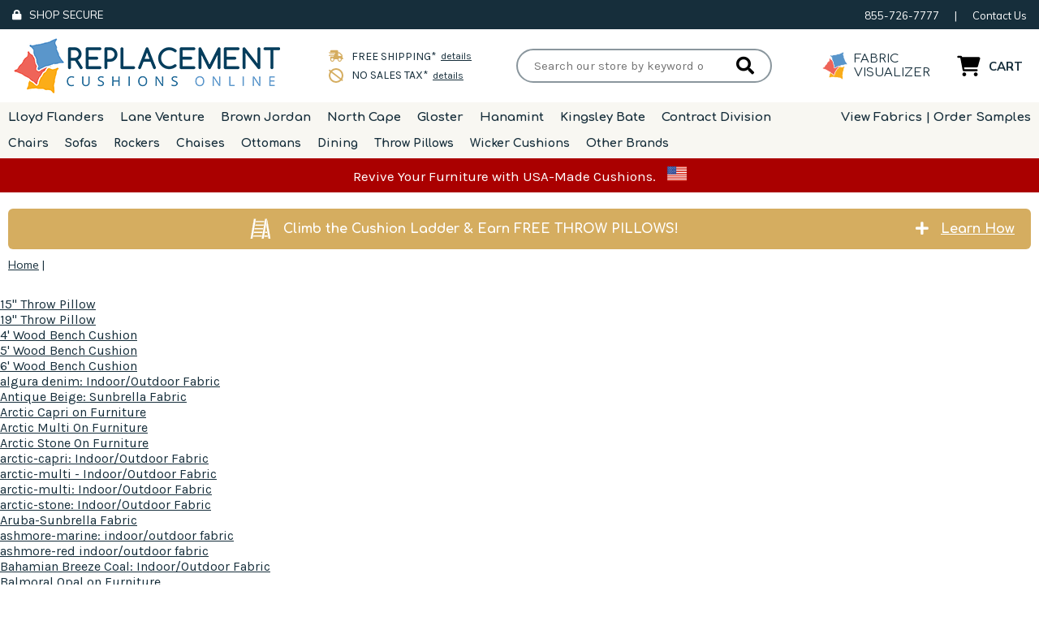

--- FILE ---
content_type: text/html
request_url: https://www.replacementcushionsonline.com/ind.html
body_size: 17113
content:
<!DOCTYPE html PUBLIC "-//W3C//DTD XHTML 1.0 Strict//EN" "http://www.w3.org/TR/xhtml1/DTD/xhtml1-strict.dtd"><html><head><title></title><meta name="keywords" content="" /><meta name="description" content="" /><script>var ytPageID = 'ind';</script><meta name="viewport" content="width=device-width, initial-scale=1.0,minimum-scale=1.0" />
<meta name="google-site-verification" content="-ZxgMAAUKgOuoVd8wnNMHh63-gWWOOhkNipiruLw39E" />
<META name="y_key" content="c61638e8d7cf65d8">
<meta name="msvalidate.01" content="865B28F9F73813DF2AE9E0EBD0D95C17" />

<link rel="preconnect" href="https://sep.turbifycdn.com">
<link rel="preconnect" href="https://cdnjs.cloudflare.com">
<link rel="preconnect" href="https://fonts.googleapis.com">
<link rel="preconnect" href="https://ajax.googleapis.com">
<link rel="preconnect" href="https://fonts.gstatic.com" crossorigin>

<link href="https://cdnjs.cloudflare.com/ajax/libs/font-awesome/5.15.3/css/all.min.css" integrity="sha512-iBBXm8fW90+nuLcSKlbmrPcLa0OT92xO1BIsZ+ywDWZCvqsWgccV3gFoRBv0z+8dLJgyAHIhR35VZc2oM/gI1w==" crossorigin="anonymous" rel="preload" as="style" onload="this.rel='stylesheet'">
<link href="https://fonts.googleapis.com/css2?family=Comfortaa:wght@300..700&family=Karla:ital,wght@0,200..800;1,200..800&family=Mulish:ital,wght@0,200..700;1,200..700&display=swap" rel="preload" as="style" onload="this.rel='stylesheet'">

<link rel="shortcut icon" href="https://sep.turbifycdn.com/ty/cdn/yhst-67452761860275/favicon.ico" />
<link rel="shortcut icon" href="https://sep.turbifycdn.com/ty/cdn/yhst-67452761860275/favicon.ico" type="image/x-icon" />
<link rel="icon" href="https://sep.turbifycdn.com/ty/cdn/yhst-67452761860275/favicon.ico" type="image/x-icon" />

<link href="https://site.replacementcushionsonline.com/files/ytimes-2024-desktop-styles.css" rel="stylesheet" type="text/css">

<script src="https://ajax.googleapis.com/ajax/libs/jquery/3.7.1/jquery.min.js" defer></script>

<script type="text/javascript">
(function() {
var dgh = document.createElement("script"); dgh.type = "text/javascript";dgh.async = true;
dgh.src = ('https:' == document.location.protocol ? 'https://' : 'http://') + 'dtym7iokkjlif.cloudfront.net/dough/1.0/recipe.js';
var s = document.getElementsByTagName("script")[0]; s.parentNode.insertBefore(dgh, s);
})();
</script>

<script async data-siteid="k5RbXl5K" src="https://api.cartstack.com/js/customer-tracking/www.replacementcushionsonline.com_c0707e325b6cc19f8996480d0c38343c.js" type="text/javascript"></script>

<!-- Google tag (gtag.js) -->
<script async src="https://www.googletagmanager.com/gtag/js?id=AW-16474739669"></script>
<script> window.dataLayer = window.dataLayer || []; function gtag(){dataLayer.push(arguments);} gtag('js', new Date()); gtag('config', 'AW-16474739669'); </script>

<script type='text/javascript' src='https://platform-api.sharethis.com/js/sharethis.js#property=66ad2fd57fa1e90019370996&product=sop' async='async'></script><script type="application/ld+json">{"@context": "http://schema.org","@type": "WebPage","name": "","description": ""}</script></head><body><div id="wrapper">
	<header>
		<div class="inner">
			<div class="info-bar">
				<div class="inner">
					<div class="left">
						<div class="badge">
							<i class="fas fa-lock"></i>
							<span>SHOP SECURE</span>
						</div>
					</div>
					<div class="right">
						<a href="tel:18557267777" class="phone">855-726-7777</a> <span class="div">|</span> <a href="info.html" class="contact">Contact Us</a>
					</div>
				</div>
			</div>
			<div class="header-main">
				<div id="mobileMenuIcon">
					<i class="fas fa-bars"></i>
				</div>
				<div id="mobileSearchIcon">
					<i class="fas fa-search"></i>
				</div>
				<div class="logoBar">
					<a href="index.html" class="logoLink"><img src="https://sep.turbifycdn.com/ty/cdn/yhst-67452761860275/rco-2024-logo.png" width="329" height="70" alt="Replacement Cushions Online Logo" loading="lazy" class="logo"></a>
				</div>
				<div class="badges">
					<div class="badge">
						<i class="fas fa-shipping-fast"></i>
						<span>FREE SHIPPING*</span>
						<a href="info.html">details</a>
					</div>
					<div class="badge">
						<i class="fas fa-slash"></i>
						<span>NO SALES TAX*</span>
						<a href="info.html">details</a>
					</div>
				</div>
				<div id="mobilePhoneIcon">
					<a href="tel:18557267777"><i class="fas fa-phone fa-flip-horizontal"></i></a>
				</div>
				<div class="searchBar">
					<form method="get" action="nsearch.html" class="search">
						<input type="hidden" name="catalog" value="yhst-67452761860275">
						<input name="query" type="text" value="" placeholder="Search our store by keyword or product#" class="query">
						<button type="submit" name="search" class="search-button"><i class="fas fa-search"></i></button>
					</form>
				</div>
				<a href="https://wickerparadise.chameleonpower.com/#" data-type="iframe" data-fancybox="" target="_blank" class="fabricVisualizer">
					<img src="https://sep.turbifycdn.com/ty/cdn/yhst-67452761860275/rco-icon.svg" width="36" height="46" alt="Replacement Cushions Online Icon" loading="lazy">
					<span>
						FABRIC<br>
						VISUALIZER
					</span>
				</a>
				<a href="https://secure.replacementcushionsonline.com/yhst-67452761860275/cgi-bin/wg-order?ysco_key_store_id=yhst-67452761860275" class="cart">
					<img src="https://sep.turbifycdn.com/ty/cdn/yhst-67452761860275/rco-icon-shopping-cart.svg" width="29" height="25" alt="Shopping Cart Icon" loading="lazy">
					<span class="text">
						<span class="label">CART</span>
					</span>
				</a>
			</div>
			<div class="menu-bar">
				<div class="inner">
					<ul id=topMenus><li class="menuElement blocklist"><a href="llflcu.html">Lloyd Flanders</a><a href="lane-venture-replacement-cushions.html">Lane Venture</a><a href="brjocu.html">Brown Jordan</a><a href="nocawicu.html">North Cape</a><a href="tecu.html">Gloster</a><a href="hanamint-replacement-cushions.html">Hanamint</a><a href="kingsley-bate-replacement-cushions.html">Kingsley Bate</a><a href="closeout-wicker-furniture.html">Contract Division</a><a href="recufasw.html">View Fabrics | Order Samples</a></li><li class=menuElement><a href="chaircushions.html">Chairs</a></li><li class=menuElement><a href="sofacushions.html">Sofas</a></li><li class=menuElement><a href="rockercushions.html">Rockers</a></li><li class=menuElement><a href="chlocu.html">Chaises</a></li><li class=menuElement><a href="otcu.html">Ottomans</a></li><li class=menuElement><a href="dichcu.html">Dining</a></li><li class=menuElement><a href="throwpillows.html">Throw Pillows</a></li><li class=menuElement><a href="gewicu.html">Wicker Cushions</a></li><li class=menuElement><a href="other-brand-name-replacement-cushions.html">Other Brands</a></li></ul><script>var YTIMES = YTIMES || {};YTIMES.megaMenuDef = [{"id":"me0","title":"By Brand","page":"nil","type":"FLEX-BLOCK","bgimg":"","rows":[]},{"id":"me1","title":"Chairs","page":"chaircushions.html","type":"","bgimg":"","rows":[]},{"id":"me2","title":"Sofas","page":"sofacushions.html","type":"","bgimg":"","rows":[]},{"id":"me3","title":"Rockers","page":"rockercushions.html","type":"","bgimg":"","rows":[]},{"id":"me4","title":"Chaises","page":"chlocu.html","type":"","bgimg":"","rows":[]},{"id":"me5","title":"Ottomans","page":"otcu.html","type":"","bgimg":"","rows":[]},{"id":"me6","title":"Dining","page":"dichcu.html","type":"","bgimg":"","rows":[]},{"id":"me7","title":"Throw Pillows","page":"throwpillows.html","type":"","bgimg":"","rows":[]},{"id":"me8","title":"Wicker Cushions","page":"gewicu.html","type":"","bgimg":"","rows":[]},{"id":"me9","title":"Other Brands","page":"other-brand-name-replacement-cushions.html","type":"","bgimg":"","rows":[]}];</script>
				</div>
			</div>
		</div>
		<div class="promoLine" style="background-color: #aa0000"><div class="promoInner" style="color: #ffffff">Revive Your Furniture with USA-Made Cushions. <img src="https://sep.turbifycdn.com/ty/cdn/yhst-67452761860275/usa-flag.svg" width="24" height="18" alt="usa flag"></div></div>
	</header>

	<main>
		<div class="ladderBanner">
	<div class="main">
		<div class="icon"><img src="https://sep.turbifycdn.com/ty/cdn/yhst-67452761860275/rco-icon-cushion-ladder.svg" width="26" height="29" alt="Ladder Icon" loading="lazy"></div>
		<div class="text">Climb the Cushion Ladder & Earn FREE THROW PILLOWS!</div>
	</div>
	<div class="link">
		<div class="icon"><i class="fas fa-plus"></i></div>
		<div class="text">Learn How</div>
	</div>
</div>
		<div id="breadcrumbs"><div class="breadcrumbs as" leaf="1" itemscope="itemscope"><a href="index.html">Home</a>&nbsp;|&nbsp;<span></span></div></div><div id="infoPage"><a href="15throwpillow.html">15" Throw Pillow</a><br /><a href="19throwpillow.html">19" Throw Pillow</a><br /><a href="4wobecu.html">4' Wood Bench Cushion</a><br /><a href="5wobecu.html">5' Wood Bench Cushion</a><br /><a href="6wobecu.html">6' Wood Bench Cushion</a><br /><a href="aldeinfa.html">algura denim: Indoor/Outdoor Fabric</a><br /><a href="anbesufa.html">Antique Beige: Sunbrella Fabric</a><br /><a href="arcaonfu.html">Arctic Capri on Furniture</a><br /><a href="armuonfu.html">Arctic Multi On Furniture</a><br /><a href="arstonfu.html">Arctic Stone On Furniture</a><br /><a href="arcticcapri.html">arctic-capri: Indoor/Outdoor Fabric</a><br /><a href="arinfa2.html">arctic-multi - Indoor/Outdoor Fabric</a><br /><a href="arinfa.html">arctic-multi: Indoor/Outdoor Fabric</a><br /><a href="arinfa1.html">arctic-stone: Indoor/Outdoor Fabric</a><br /><a href="aruba.html">Aruba-Sunbrella Fabric</a><br /><a href="asinfa.html">ashmore-marine: indoor/outdoor fabric</a><br /><a href="asinfa2.html">ashmore-red indoor/outdoor fabric</a><br /><a href="babrcoinfa.html">Bahamian Breeze Coal: Indoor/Outdoor Fabric</a><br /><a href="baoponfu.html">Balmoral Opal on Furniture</a><br /><a href="bainfa1.html">balmoral-opal - Indoor/Outdoor Fabric</a><br /><a href="bainfa.html">balmoral-opal: Indoor/Outdoor Fabric</a><br /><a href="barhabrchcu.html">Bar Harbor/Harbor Breeze Chair Cushions</a><br /><a href="barhabrcuchc.html">Bar Harbor/Harbor Breeze Cuddle Chair Cushions</a><br /><a href="barhabrcuotc.html">Bar Harbor/Harbor Breeze Cuddle Ottoman Cushion</a><br /><a href="barhabrgachc.html">Bar Harbor/Harbor Breeze Game Chair Cushion</a><br /><a href="barhabrlocu.html">Bar Harbor/Harbor Breeze Loveseat Cushions</a><br /><a href="barhabrotcu.html">Bar Harbor/Harbor Breeze Ottoman Cushion</a><br /><a href="barhabrrecu.html">Bar Harbor/Harbor Breeze Replacement Cushions</a><br /><a href="barhabrsocu.html">Bar Harbor/Harbor Breeze Sofa Cushions</a><br /><a href="beactronfu.html">Beach Access Tropics on Furniture</a><br /><a href="beinfa2.html">beach-access-flamingo indoor/outdoor fabric</a><br /><a href="beinfa1.html">beach-access-tropics: indoor/outdoor fabric</a><br /><a href="becaonfu.html">Beachcrest Caviar On Furniture</a><br /><a href="beinfa.html">beachcrest-caviar: indoor/outdoor fabric</a><br /><a href="beco.html">Bearings Replacement Cushions</a><br /><a href="beinfa3.html">bettina-aqua indoor/outdoor fabric</a><br /><a href="beinfa4.html">bettina-garden indoor/outdoor fabric</a><br /><a href="beinfa5.html">bettina-sonoma indoor/outdoor fabric</a><br /><a href="blsufa1.html">bliss-dew: sunbrella fabric</a><br /><a href="bolsterpillow.html">Bolster Pillow</a><br /><a href="bogltiliinfa.html">Botanical Glow Tiger Lily: Indoor/Outdoor Fabric</a><br /><a href="brresufa.html">Brannon Redwood: Sunbrella Fabric</a><br /><a href="brwhsufa.html">Brannon Whisper: Sunbrella Fabric</a><br /><a href="brpilochrecu.html">Breezesta Piedmont Lounge Chair Replacement Cushions</a><br /><a href="brpilorecu.html">Breezesta Piedmont Loveseat Replacement Cushions</a><br /><a href="brpiotrecu.html">Breezesta Piedmont Ottoman Replacement Cushion</a><br /><a href="breezesta-piedmont-replacement-cushions.html">Breezesta Piedmont Replacement Cushions</a><br /><a href="brpisorecu.html">Breezesta Piedmont Sofa Replacement Cushions</a><br /><a href="brjoearecu.html">Brown Jordan Eastlake Replacement Cushions</a><br /><a href="brjoflrecu.html">Brown Jordan Florentine Replacement Cushions</a><br /><a href="brjofuadchre.html">Brown Jordan Fusion Adjustable Chaise Replacement Cushion</a><br /><a href="brjofuarsech.html">Brown Jordan Fusion Armless Sectional Chair Replacement Cushions</a><br /><a href="brjofulochre.html">Brown Jordan Fusion Lounge Chair Replacement Cushions</a><br /><a href="brjofulorecu.html">Brown Jordan Fusion Loveseat Replacement Cushions</a><br /><a href="brjofuotrecu.html">Brown Jordan Fusion Ottoman Replacement Cushion</a><br /><a href="brjofurecu.html">Brown Jordan Fusion Replacement Cushions</a><br /><a href="brjofuselorr.html">Brown Jordan Fusion Sectional (Left or Right Loveseat) Replacement Cushions</a><br /><a href="brjofusecoch.html">Brown Jordan Fusion Sectional Corner Chair Replacement Cushions</a><br /><a href="brjofusorecu.html">Brown Jordan Fusion Sofa Replacement Cushions</a><br /><a href="brjoharecu.html">Brown Jordan Havana Replacement Cushions</a><br /><a href="brjocu.html">Brown Jordan Replacement Cushions</a><br /><a href="brjororecu.html">Brown Jordan Roma Replacement Cushions</a><br /><a href="brjoverecu.html">Brown Jordan Venetian Replacement Cushions</a><br /><a href="brbycuty.html">Browse By Cushion Type</a><br /><a href="brbyma.html">Browse by Replacement Cushion Manufacturer </a><br /><a href="buinfa.html">busan-denim - Indoor/Outdoor Fabric</a><br /><a href="busufa.html">Buttercup: Sunbrella Fabric</a><br /><a href="cabainfa.html">Cadellep Baltic: Indoor/Outdoor Fabric</a><br /><a href="carechcu1.html">Camino Real Chaise Cushions - Reversible Cushions</a><br /><a href="carecuchcu.html">Camino Real Cuddle Chair Cushions - Reversible Cushions</a><br /><a href="carecuotcu.html">Camino Real Cuddle Ottoman Cushion - Reversible Cushion</a><br /><a href="caredrrecu.html">Camino Real Drainable Replacement Cushions</a><br /><a href="caredrrecucu.html">Camino Real Drainable Replacement Cushions - Cuddle Chair</a><br /><a href="caredrreculo1.html">Camino Real Drainable Replacement Cushions - Low Back Loveseat</a><br /><a href="caredrrecuso.html">Camino Real Drainable Replacement Cushions - Low Back Sofa</a><br /><a href="caredrrecumo.html">Camino Real Drainable Replacement Cushions - Morris Chair</a><br /><a href="caredrrecuot.html">Camino Real Drainable Replacement Cushions - Ottoman</a><br /><a href="caredrreculo.html">Camino Real Drainable Replacement Cushions- Low Back Lounge Chair</a><br /><a href="caregachcu.html">Camino Real Game Chair Cushion - Reversible Cushion</a><br /><a href="carechcu.html">Camino Real Low Back Chair Cushions - Reversible Cushions</a><br /><a href="carelocu.html">Camino Real Low Back Loveseat Cushions - Reversible Cushions</a><br /><a href="caresocu.html">Camino Real Low Back Sofa Cushions - Reversible Cushions</a><br /><a href="caremochrecu.html">Camino Real Morris Chair Replacement Cushions - Reversible Cushions</a><br /><a href="careotcu.html">Camino Real Ottoman Cushion - Reversible Cushion</a><br /><a href="carerecu.html">Camino Real Reversible Replacement Cushions</a><br /><a href="carerocu.html">Camino Real Rocker Cushion - Reversible Cushion</a><br /><a href="careswrocu.html">Camino Real Swivel Rocker Cushions</a><br /><a href="nasufa.html">Canvas Natural: Sunbrella Fabric</a><br /><a href="casufa1.html">Canvas: Sunbrella Fabric</a><br /><a href="casufa.html">Capri: Sunbrella Fabric</a><br /><a href="caebonfu.html">Carena Ebony on Furniture</a><br /><a href="cateonfu.html">Carena Teal on Furniture</a><br /><a href="cainfa.html">carena-ebony: Indoor/Outdoor Fabric</a><br /><a href="cainfa2.html">carena-teal: Indoor/Outdoor Fabric</a><br /><a href="carachcuset.html">Casablanca Rattan Chair Cushions Set</a><br /><a href="caralorecu.html">Casablanca Rattan Loveseat Replacement Cushions</a><br /><a href="caraotcu.html">Casablanca Rattan Ottoman Cushion</a><br /><a href="cararorecu.html">Casablanca Rattan Rocker Replacement Cushions</a><br /><a href="carasorecu.html">Casablanca Rattan Sofa Replacement Cushions</a><br /><a href="casufa2.html">cast-breeze: sunbrella fabric</a><br /><a href="casufa4.html">cast-horizon: sunbrella fabric</a><br /><a href="casufa3.html">cast-ocean: sunbrella fabric</a><br /><a href="chaircushions.html">Chair Cushions</a><br /><a href="chlocu.html">Chaise Lounge Cushions</a><br /><a href="chbaychcu.html">Chandler Bay Chair Cushions</a><br /><a href="chbaylocu.html">Chandler Bay Loveseat Cushions</a><br /><a href="chbayotcu.html">Chandler Bay Ottoman Cushion</a><br /><a href="chbayrecu.html">Chandler Bay Replacement Cushions</a><br /><a href="chbayrocu.html">Chandler Bay Rocker Cushions</a><br /><a href="chbaysocu.html">Chandler Bay Sofa Cushions</a><br /><a href="chbayswchcu.html">Chandler Bay Swivel Chair Cushions</a><br /><a href="chsufa.html">charcoal: sunbrella fabric</a><br /><a href="clinfa.html">clemens-solar-garden indoor/outdoor fabric</a><br /><a href="dupione-bamboo-cushion.html">Closeout Grand Traverse Adj Chaise -Dupione Bamboo</a><br /><a href="closeout-cushion-chocolate.html">Closeout Grand Traverse Adj Chaise Cushion Brown Floral</a><br /><a href="closeout-gt-adj-chaise.html">Closeout Grand Traverse Adj Chaise-Seville Seaside</a><br /><a href="coinfa.html">colsen-sonoma - Indoor/Outdoor Fabric</a><br /><a href="coinfa1.html">colsend-berry - Indoor/Outdoor Fabric</a><br /><a href="closeout-wicker-furniture.html">Contract Division</a><br /><a href="coinfa2.html">copeland-capri - Indoor/Outdoor Fabric</a><br /><a href="cobaychcu.html">Coral Bay Chair Cushions</a><br /><a href="cobaycuchcu.html">Coral Bay Cuddle Chair Cushions</a><br /><a href="cobaycuotcu.html">Coral Bay Cuddle Ottoman Cushion</a><br /><a href="cobaygachcu.html">Coral Bay Game Chair Cushion</a><br /><a href="cobaylocu.html">Coral Bay Loveseat Cushions</a><br /><a href="cobayotcu.html">Coral Bay Ottoman Cushion</a><br /><a href="cobayrecu.html">Coral Bay Replacement Cushions</a><br /><a href="cobayrocu.html">Coral Bay Rocker Cushion</a><br /><a href="cobaysocu.html">Coral Bay Sofa Cushions</a><br /><a href="cobayswchcu.html">Coral Bay Swivel Chair Cushions</a><br /><a href="cusufa.html">cultivate-stone: sunbrella fabric</a><br /><a href="brjofladloch.html">Cushion Made to Fit Brown Jordan Florentine Adjustable Lounge Chair</a><br /><a href="brjoflarmch.html">Cushion Made to Fit Brown Jordan Florentine Arm Chair</a><br /><a href="brjoflbarstr.html">Cushion Made to Fit Brown Jordan Florentine Bar Stool Replacement Cushion</a><br /><a href="brjofllorecu.html">Cushion Made to Fit Brown Jordan Florentine Loveseat Replacement Cushions</a><br /><a href="brjoflotcu.html">Cushion Made to Fit Brown Jordan Florentine Ottoman Cushion</a><br /><a href="brjovebarstc.html">Cushion Made to Fit Brown Jordan Venetian Bar Stool Cushion</a><br /><a href="brjovechlocu.html">Cushion Made to Fit Brown Jordan Venetian Chaise Lounge Cushion</a><br /><a href="brown-jordan-venetian-dining-chair-cushion.html">Cushion Made to Fit Brown Jordan Venetian Dining Arm Chair Cushion</a><br /><a href="brjoveotcu.html">Cushion Made to Fit Brown Jordan Venetian Ottoman Cushion</a><br /><a href="hacadichcu.html">Cushion Made to Fit Brown Jordan/Hanamint Casual Dining Chair Cushion</a><br /><a href="brjochlorecu.html">Cushions Made to Fit Brown Jordan Florentine Chaise Lounge Replacement Cushion</a><br /><a href="brjofldichcu.html">Cushions Made to Fit Brown Jordan Florentine Dining Chair Cushion</a><br /><a href="brjofllochre.html">Cushions Made to Fit Brown Jordan Florentine Lounge Chair Replacement Cushions</a><br /><a href="brjoflsorecu.html">Cushions Made to Fit Brown Jordan Florentine Sofa Replacement Cushions</a><br /><a href="brjohibachcu.html">Cushions Made to Fit Brown Jordan High Back Chair Cushion Set</a><br /><a href="brown-jordan-venetian-adjustable-chair-cushions.html">Cushions Made to Fit Brown Jordan Venetian Adjustable Chair Cushions</a><br /><a href="brjovelochre.html">Cushions Made to Fit Brown Jordan Venetian Lounge Chair Replacement Cushions</a><br /><a href="venetian-loveseat-cushions.html">Cushions Made to Fit Brown Jordan Venetian Loveseat</a><br /><a href="venetian-sofa-cushions.html">Cushions Made to Fit Brown Jordan Venetian Sofa</a><br /><a href="cumatofitbrj.html">Cushions Made to Fit Brown Jordan: Havana Arm Chair</a><br /><a href="cumatofitbrj5.html">Cushions Made to Fit Brown Jordan: Havana Chaise Cushion</a><br /><a href="cumatofitbrj1.html">Cushions Made to Fit Brown Jordan: Havana Lounge Chair Set</a><br /><a href="cumatofitbrj3.html">Cushions Made to Fit Brown Jordan: Havana Loveseat Cushions</a><br /><a href="cumatofitbrj2.html">Cushions Made to Fit Brown Jordan: Havana Ottoman Cushion</a><br /><a href="cumatofitbrj4.html">Cushions Made to Fit Brown Jordan: Havana Sofa Cushions</a><br /><a href="gltepldesech.html">Cushions Made to Fit Gloster Teak Plantation Deep Seating Chair Cushions</a><br /><a href="gltepllocuse.html">Cushions Made to Fit Gloster Teak Plantation Loveseat Cushion Set</a><br /><a href="cumatofitglt1.html">Cushions Made to Fit Gloster Teak Plantation Ottoman</a><br /><a href="glteplrocu.html">Cushions Made to Fit Gloster Teak Plantation Rocker Cushion</a><br /><a href="glteplsocuse.html">Cushions Made to Fit Gloster Teak Plantation Sofa Cushion Set</a><br /><a href="gloster-teak-armless-dining-chair-cushion.html">Cushions Made to Fit Gloster Teak Ventura Armless Dining Chair Replacement Cushion</a><br /><a href="gltevedesech.html">Cushions Made to Fit Gloster Teak Ventura Deep Seating Chair Cushions</a><br /><a href="gloster-teak-ventura-dining-chair-cushion.html">Cushions Made to Fit Gloster Teak Ventura Dining Arm Chair Replacement Cushion</a><br /><a href="gloster-teak-ventura-loveseat-cushions.html">Cushions Made to Fit Gloster Teak Ventura Loveseat Replacement Cushions</a><br /><a href="glteveotcu.html">Cushions Made to Fit Gloster Teak Ventura Ottoman Cushion</a><br /><a href="cumatofitglt.html">Cushions Made to Fit Gloster Teak Ventura Rocker Cushions</a><br /><a href="gloster-teak-ventura-sofa-cushions.html">Cushions Made to Fit Gloster Teak Ventura Sofa Replacement Cushions</a><br /><a href="dainfa.html">davilla-garden indoor/outdoor fabric</a><br /><a href="dainfa1.html">davilla-noir indoor/outdoor fabric</a><br /><a href="dainfa2.html">davilla-seaspray indoor/outdoor fabric</a><br /><a href="derachrecu.html">Deep Rattan Chair Replacement Cushions</a><br /><a href="deralorecu.html">Deep Rattan Loveseat Replacement Cushions</a><br /><a href="deraotcu.html">Deep Rattan Ottoman Cushion</a><br /><a href="derasorecu.html">Deep Rattan Sofa Replacement Cushions</a><br /><a href="desechrecuse.html">Deep Seating Chaise Replacement Cushion Set</a><br /><a href="dichcu.html">Dining Chair Cushions</a><br /><a href="didesufap.html">Direction Dew: Sunbrella Fabric (Premium)</a><br /><a href="dilisufap.html">Direction Linen: Sunbrella Fabric (Premium)</a><br /><a href="domasufa.html">Dolce Mango Sunbrella Fabric</a><br /><a href="dooasufa.html">Dolce Oasis Sunbrella Fabric</a><br /><a href="ducesufa.html">Dupione Celeste: Sunbrella Fabric (Premium)</a><br /><a href="ducrsufa.html">Dupione Crimson: Sunbrella Fabric (Premium)</a><br /><a href="dudesesufa.html">Dupione Deep Sea: Sunbrella Fabric (Premium)</a><br /><a href="ebavchlorecu.html">Ebel Avignon Chaise Lounge Replacement Cushions</a><br /><a href="ebavdiarmchr.html">Ebel Avignon Dining Arm Chair Replacement Cushion</a><br /><a href="ebavdochlore.html">Ebel Avignon Double Chaise Lounge Replacement Cushions</a><br /><a href="ebavlochrecu.html">Ebel Avignon Lounge Chair Replacement Cushions</a><br /><a href="ebavlororecu.html">Ebel Avignon Lounge Rocker Replacement Cushions</a><br /><a href="ebavlorecu.html">Ebel Avignon Loveseat Replacement Cushions</a><br /><a href="ebavotrecu.html">Ebel Avignon Ottoman Replacement Cushion</a><br /><a href="ebavsorecu.html">Ebel Avignon Sofa Replacement Cushions</a><br /><a href="ebavswbarecu.html">Ebel Avignon Swivel Barstool Replacement Cushion</a><br /><a href="ebavswrorecu.html">Ebel Avignon Swivel Rocker Replacement Cushions</a><br /><a href="ebel-replacement-cushions.html">Ebel Furniture Replacement Cushions</a><br /><a href="ecsufa.html">echo-ash: sunbrella fabric (Premium)</a><br /><a href="ecsufa1.html">echo-midnight: sunbrella fabric (Premium)</a><br /><a href="erandsodichr.html">Erwin and Sons Dining Chair/Rocker Replacement Cushion</a><br /><a href="erandsolochr.html">Erwin and Sons Lounge Chair Replacement Cushions</a><br /><a href="erandsolorec.html">Erwin and Sons Loveseat Replacement Cushions</a><br /><a href="erandsootrec.html">Erwin and Sons Ottoman Replacement Cushion</a><br /><a href="erwin-and-sons-replacement-cushions.html">Erwin and Sons Replacement Cushions</a><br /><a href="erandsosorec.html">Erwin and Sons Sofa Replacement Cushions</a><br /><a href="fabricbyyard.html">Fabric by the Yard</a><br /><a href="fasw1.html">Fabric Swatchbook</a><br /><a href="fasw2.html">Fabric Swatchbook Page 2</a><br /><a href="fogrsufa.html">Forest Green: Sunbrella Fabric</a><br /><a href="fomesufa.html">Foster Metallic: Sunbrella Fabric</a><br /><a href="fosusufa.html">Foster Surfside: Sunbrella Fabric</a><br /><a href="fosechrecu.html">Four Seasons Chair Replacement Cushions</a><br /><a href="fosechcu.html">Four Seasons Chaise Cushions</a><br /><a href="fosegachcu.html">Four Seasons Game Chair Cushion</a><br /><a href="foselorecu.html">Four Seasons Loveseat Replacement Cushions-OUTSIDE DIMENSIONS 54 INCHES </a><br /><a href="foseotcu.html">Four Seasons Ottoman Cushion</a><br /><a href="foserecu.html">Four Seasons Replacement Cushions-</a><br /><a href="foserocu.html">Four Seasons Rocker Cushions</a><br /><a href="fosesorecu.html">Four Seasons Sofa Replacement Cushions</a><br /><a href="frsuonfu.html">Freeport Summer on Furniture</a><br /><a href="frsuinfa.html">Freeport Summer: Indoor/Outdoor Fabric</a><br /><a href="stmasufa.html">Gateway Mist: Sunbrella Fabric</a><br /><a href="gedesewicuch.html">General Deep Seating Wicker Cushions: Chair Set</a><br /><a href="gedesewiculo.html">General Deep Seating Wicker Cushions: Loveseat Set</a><br /><a href="gedesewicuro.html">General Deep Seating Wicker Cushions: Rocker Set</a><br /><a href="gedesewicuso.html">General Deep Seating Wicker Cushions: Sofa Set</a><br /><a href="gedesewiotcu.html">General Deep Seating Wicker Ottoman Cushion</a><br /><a href="geotcu.html">General Ottoman Cushion</a><br /><a href="geotcu2.html">General Ottoman Cushion #2</a><br /><a href="gerachrecu.html">General Rattan Chair Replacement Cushions</a><br /><a href="geralorecu.html">General Rattan Loveseat Replacement Cushions</a><br /><a href="geraotcu.html">General Rattan Ottoman Cushion</a><br /><a href="gerasorecu.html">General Rattan Sofa Replacement Cushions</a><br /><a href="gesmotcu.html">General Small Ottoman Cushion</a><br /><a href="gewidesecuch.html">General Wicker Deep Seating Cushions: Chaise Lounge Cushions</a><br /><a href="gewidichcu.html">General Wicker Dining Chair Cushion</a><br /><a href="gewiloand2ch.html">General Wicker Loveseat and 2 Chairs Set of Cushions</a><br /><a href="getechlorecu.html">Generic Teak Chaise Lounge Replacement Cushions</a><br /><a href="getelochrecu.html">Generic Teak Lounge Chair Replacement Cushions</a><br /><a href="geteotcu.html">Generic Teak Ottoman Cushion</a><br /><a href="gechlorecu.html">Gensun Chaise Lounge Replacement Cushions-2 separate cushions </a><br /><a href="gedichrecu.html">Gensun Dining Chair Replacement Cushion</a><br /><a href="gelochrecu.html">Gensun Lounge Chair Replacement Cushions</a><br /><a href="gelorecu.html">Gensun Loveseat Replacement Cushions</a><br /><a href="geotrecu.html">Gensun Ottoman Replacement Cushion</a><br /><a href="gensun-replacement-cushions.html">Gensun Replacement Cushions</a><br /><a href="gesorecu.html">Gensun Sofa Replacement Cushions</a><br /><a href="gloster-kingston-4ft-bench-replacement-cushion.html">Gloster Kingston 4 Foot Bench Replacement Cushion</a><br /><a href="gloster-kingston-stacking-dining-chair-replacement-cushion.html">Gloster Kingston Stackable Dining Chair Replacement Cushion</a><br /><a href="tecu.html">Gloster Replacement Cushions</a><br /><a href="grtrlorecuse.html">Grand Traverse Loveseat Replacement Cushions Set</a><br /><a href="grsufa.html">Granite: Sunbrella Fabric</a><br /><a href="grstsufa.html">Green/White Stripe: Sunbrella Fabric</a><br /><a href="grinfa.html">grey-leaves indoor/outdoor fabric</a><br /><a href="hacu.html">Hanamint Cushions</a><br /><a href="hagrtuberecu.html">Hanamint Grand Tuscany/St. Augustine Bench Replacement Cushion</a><br /><a href="hagrtuchrecu.html">Hanamint Grand Tuscany/St. Augustine Chair Replacement Cushions</a><br /><a href="hagrtuchlore.html">Hanamint Grand Tuscany/St. Augustine Chaise Lounge Replacement Cushion</a><br /><a href="hagrtudichre.html">Hanamint Grand Tuscany/St. Augustine Dining Chair Replacement Cushion</a><br /><a href="hagrtulorecu.html">Hanamint Grand Tuscany/St. Augustine Loveseat Replacement Cushions</a><br /><a href="hagrtuotrecu.html">Hanamint Grand Tuscany/St. Augustine Ottoman Replacement Cushion</a><br /><a href="hagrturecu.html">Hanamint Grand Tuscany/St. Augustine Replacement Cushions</a><br /><a href="hagrtuse4pir.html">Hanamint Grand Tuscany/St. Augustine Sectional 4 Piece Replacement Cushions Set</a><br /><a href="hagrtusorecu.html">Hanamint Grand Tuscany/St. Augustine Sofa Replacement Cushions</a><br /><a href="hamaeschrecu.html">Hanamint Mayfair Estate Chair Replacement Cushions</a><br /><a href="hamaescrrecu.html">Hanamint Mayfair Estate Crescent Replacement Cushions</a><br /><a href="hamaesdichre.html">Hanamint Mayfair Estate Dining Chair Replacement Cushion</a><br /><a href="hamaeslorecu.html">Hanamint Mayfair Estate Loveseat Replacement Cushions</a><br /><a href="hamaesotrecu.html">Hanamint Mayfair Estate Ottoman Replacement Cushion</a><br /><a href="hamaesrecu.html">Hanamint Mayfair Estate Replacement Cushions</a><br /><a href="hamaessecuco.html">Hanamint Mayfair Estate Sectional Curved Corner Replacement Cushions</a><br /><a href="hamaessorecu.html">Hanamint Mayfair Estate Sofa Replacement Cushions</a><br /><a href="hanamint-replacement-cushions.html">Hanamint Replacement Cushions</a><br /><a href="hastmo4piser.html">Hanamint St. Moritz 4 Piece Sectional Replacement Cushions</a><br /><a href="hastmoberecu.html">Hanamint St. Moritz Bench Replacement Cushion</a><br /><a href="hastmochrecu.html">Hanamint St. Moritz Chair Replacement Cushions</a><br /><a href="hastmochlore.html">Hanamint St. Moritz Chaise Lounge Replacement Cushion</a><br /><a href="hastmodichre.html">Hanamint St. Moritz Dining Chair Replacement Cushion</a><br /><a href="hastmolorecu.html">Hanamint St. Moritz Loveseat Replacement Cushions</a><br /><a href="hastmootrecu.html">Hanamint St. Moritz Ottoman Replacement Cushion</a><br /><a href="hastmorecu.html">Hanamint St. Moritz Replacement Cushions</a><br /><a href="hastmoresocu.html">Hanamint St. Moritz Replacement Sofa Cushions</a><br /><a href="hasufa.html">haze: sunbrella fabric</a><br /><a href="hehibachrecu.html">Heirloom Hi Back Lounge Chair Replacement Cushion</a><br /><a href="herecu.html">Hemingway Replacement Cushions</a><br /><a href="howtomeforre.html">How to Measure For Replacement Cushions</a><br /><a href="isblsufa.html">island blue: sunbrella fabric</a><br /><a href="jamiinfa.html">Jamaica Mist: Indoor/Outdoor Fabric</a><br /><a href="jeleopchlore.html">Jensen Leisure Opal Chaise Lounge Replacement Cushion</a><br /><a href="jeleopdichre.html">Jensen Leisure Opal Dining Chair Replacement Cushion</a><br /><a href="jeleoplochcu.html">Jensen Leisure Opal Lounge Chair Cushion Set</a><br /><a href="jeleoplorecu.html">Jensen Leisure Opal Loveseat Replacement Cushion Set</a><br /><a href="jeleopotrecu.html">Jensen Leisure Opal Ottoman Replacement Cushion</a><br /><a href="jeleopsorecu.html">Jensen Leisure Opal Sofa Replacement Cushion Set</a><br /><a href="jensen-leisure-replacement-cushions.html">Jensen Leisure Replacement Cushions</a><br /><a href="kibaalardich.html">Kingsley Bate Algrave Armless Dining Chair Replacement Cushion</a><br /><a href="kibaaldiarmc.html">Kingsley Bate Algrave Dining Arm Chair Replacement Cushion</a><br /><a href="kibaallochre.html">Kingsley Bate Algrave Lounge Chair Replacement Cushions</a><br /><a href="kibaalotrecu.html">Kingsley Bate Algrave Ottoman Replacement Cushion</a><br /><a href="kingsley-bate-algrave-collection-replacement-cushions.html">Kingsley Bate Algrave Replacement Cushions</a><br /><a href="kibaalserecu.html">Kingsley Bate Algrave Settee Replacement Cushions</a><br /><a href="kibaalsorecu.html">Kingsley Bate Algrave Sofa Replacement Cushions</a><br /><a href="kibaamchlore.html">Kingsley Bate Amalfi Chaise Lounge Replacement Cushion</a><br /><a href="kibaamclchre.html">Kingsley Bate Amalfi Club Chair Replacement Cushions</a><br /><a href="kibaamlochre.html">Kingsley Bate Amalfi Lounge Chair Replacement Cushions</a><br /><a href="kibaamlorecu.html">Kingsley Bate Amalfi Loveseat Replacement Cushions</a><br /><a href="kibaamotrecu.html">Kingsley Bate Amalfi Ottoman Replacement Cushion</a><br /><a href="kibaamrecu.html">Kingsley Bate Amalfi Replacement Cushions</a><br /><a href="kibaamsmclot.html">Kingsley Bate Amalfi Small Club Ottoman Replacement Cushion</a><br /><a href="kibaamsorecu.html">Kingsley Bate Amalfi Sofa Replacement Cushions</a><br /><a href="kibacacoddic.html">Kingsley Bate Cape Cod Dining Chair Replacement Cushion</a><br /><a href="kibacacodloc.html">Kingsley Bate Cape Cod Lounge Chair Replacement Cushions</a><br /><a href="kibacacodotr.html">Kingsley Bate Cape Cod Ottoman Replacement Cushion</a><br /><a href="kibacacodrec.html">Kingsley Bate Cape Cod Replacement Cushions</a><br /><a href="kibacacodsor.html">Kingsley Bate Cape Cod Sofa Replacement Cushions</a><br /><a href="kibacharchre.html">Kingsley Bate Chelsea Armless Chair Replacement Cushions</a><br /><a href="kibachberecu.html">Kingsley Bate Chelsea Bench Replacement Cushion</a><br /><a href="kibachdiarmc.html">Kingsley Bate Chelsea Dining Arm Chair Replacement Cushion</a><br /><a href="kibachdisich.html">Kingsley Bate Chelsea Dining Side Chair Replacement Cushion</a><br /><a href="kibachlochre.html">Kingsley Bate Chelsea Lounge Chair Replacement Cushions</a><br /><a href="kibachlorecu.html">Kingsley Bate Chelsea Loveseat Replacement Cushions</a><br /><a href="kibachrecu1.html">Kingsley Bate Chelsea Ottoman  Replacement Cushions</a><br /><a href="kibachrecu.html">Kingsley Bate Chelsea Replacement Cushions</a><br /><a href="kibachsecore.html">Kingsley Bate Chelsea Sectional Corner Replacement Cushions</a><br /><a href="kibachselolo.html">Kingsley Bate Chelsea Sectional Loveseat (Left or Right Side) Replacement Cushions</a><br /><a href="kibachsorecu.html">Kingsley Bate Chelsea Sofa Replacement Cushions</a><br /><a href="kibachswrore.html">Kingsley Bate Chelsea Swivel Rocker Replacement Cushions</a><br /><a href="kibacuchlore.html">Kingsley Bate Culebra Chaise Lounge Replacement Cushion</a><br /><a href="kibacuclchre.html">Kingsley Bate Culebra Club Chair Replacement Cushion</a><br /><a href="kibacuclotso.html">Kingsley Bate Culebra Club Ottoman (Smaller Ottoman) Replacement Cushion</a><br /><a href="kibacudichre.html">Kingsley Bate Culebra Dining Chair Replacement Cushion</a><br /><a href="kibaculochre.html">Kingsley Bate Culebra Lounge Chair Replacement Cushions</a><br /><a href="kibacuotrecu.html">Kingsley Bate Culebra Ottoman Replacement Cushion</a><br /><a href="kibacurecu.html">Kingsley Bate Culebra Replacement Cushions</a><br /><a href="kibacurorecu.html">Kingsley Bate Culebra Rocker Replacement Cushion</a><br /><a href="kibacusorecu.html">Kingsley Bate Culebra Sofa Replacement Cushions</a><br /><a href="kibafrcochre.html">Kingsley Bate Frances Corner Chair Replacement Cushions</a><br /><a href="kibafrdichre.html">Kingsley Bate Frances Dining Chair Replacement Cushion</a><br /><a href="kibafrlochre.html">Kingsley Bate Frances Lounge Chair Replacement Cushions</a><br /><a href="kibafrotrecu.html">Kingsley Bate Frances Ottoman Replacement Cushion</a><br /><a href="kibafrrecu.html">Kingsley Bate Frances Replacement Cushions</a><br /><a href="kibafrseotre.html">Kingsley Bate Frances Sectional Ottoman Replacement Cushion</a><br /><a href="kibafrsorecu.html">Kingsley Bate Frances Sofa Replacement Cushions</a><br /><a href="kibaiparchre.html">Kingsley Bate Ipanema Armless Chair Replacement Cushions</a><br /><a href="kibaiparchlo.html">Kingsley Bate Ipanema Armless Chaise Lounge Replacement Cushions</a><br /><a href="kibaiparsere.html">Kingsley Bate Ipanema Armless Settee Replacement Cushions</a><br /><a href="kibaiplochre.html">Kingsley Bate Ipanema Lounge Chair Replacement Cushions</a><br /><a href="kibaipotrecu.html">Kingsley Bate Ipanema Ottoman Replacement Cushion</a><br /><a href="kingsley-bate-ipanema-replacement-cushions.html">Kingsley Bate Ipanema Replacement Cushions</a><br /><a href="kibaipsecore.html">Kingsley Bate Ipanema Sectional Corner Replacement Cushions</a><br /><a href="kibaipserecu.html">Kingsley Bate Ipanema Settee Replacement Cushions</a><br /><a href="kibaipsorecu.html">Kingsley Bate Ipanema Sofa Replacement Cushions</a><br /><a href="kibanachlore.html">Kingsley Bate Nantucket Armless Chaise Lounge Replacement Cushions</a><br /><a href="kibanalochre.html">Kingsley Bate Nantucket Lounge Chair Replacement Cushions</a><br /><a href="kibanalorecu.html">Kingsley Bate Nantucket Loveseat Replacement Cushions</a><br /><a href="kibanaotrecu.html">Kingsley Bate Nantucket Ottoman Replacement Cushion</a><br /><a href="kibanarecu.html">Kingsley Bate Nantucket Replacement Cushions</a><br /><a href="kibanasorecu.html">Kingsley Bate Nantucket Sofa Replacement Cushions</a><br /><a href="kibapadichre.html">Kingsley Bate Paris Dining Chair Replacement Cushion</a><br /><a href="kibapalochre.html">Kingsley Bate Paris Lounge Chair Replacement Cushions</a><br /><a href="kibapaotrecu.html">Kingsley Bate Paris Ottoman Replacement Cushion</a><br /><a href="kibaparecu.html">Kingsley Bate Paris Replacement Cushions</a><br /><a href="kibapasorecu.html">Kingsley Bate Paris Sofa Replacement Cushions</a><br /><a href="kingsley-bate-replacement-cushions.html">Kingsley Bate Replacement Cushions</a><br /><a href="kibasaghaarc.html">Kingsley Bate Sag Harbor Armless Chair Replacement Cushions</a><br /><a href="kibasaghabar.html">Kingsley Bate Sag Harbor Bar Stool Replacement Cushion</a><br /><a href="kibasaghachl.html">Kingsley Bate Sag Harbor Chaise Lounge Replacement Cushions</a><br /><a href="kibasaghachc.html">Kingsley Bate Sag Harbor Chat Chair Replacement Cushions</a><br /><a href="kibasaghacos.html">Kingsley Bate Sag Harbor Corner Sectional Replacement Cushions</a><br /><a href="kibasaghacus.html">Kingsley Bate Sag Harbor Curved Sette Replacement Cushions</a><br /><a href="kibasaghadia.html">Kingsley Bate Sag Harbor Dining Arm Chair Replacement Cushion</a><br /><a href="kibasaghadis.html">Kingsley Bate Sag Harbor Dining Side Chair Replacement Cushions</a><br /><a href="kibasaghahib.html">Kingsley Bate Sag Harbor High Back Chair Replacement Cushions</a><br /><a href="kibasaghaleo.html">Kingsley Bate Sag Harbor Left or Right Sectional Chair Replacement Cushions</a><br /><a href="kibasaghaloc.html">Kingsley Bate Sag Harbor Lounge Chair Replacement Cushions</a><br /><a href="kibasaghalor.html">Kingsley Bate Sag Harbor Loveseat Replacement Cushions</a><br /><a href="kibasaghaotr.html">Kingsley Bate Sag Harbor Ottoman Replacement Cushion</a><br /><a href="kibasagharec.html">Kingsley Bate Sag Harbor Replacement Cushions</a><br /><a href="kibasagharor.html">Kingsley Bate Sag Harbor Rocker Replacement Cushion</a><br /><a href="kibasaghaseo.html">Kingsley Bate Sag Harbor Sectional Ottoman Replacement Cushions</a><br /><a href="kibasaghasor.html">Kingsley Bate Sag Harbor Sofa Replacement Cushions</a><br /><a href="kibasaghaswc.html">Kingsley Bate Sag Harbor Swivel Chair Replacement Cushions</a><br /><a href="kibasohaardi.html">Kingsley Bate South Hampton Armless Dining Chair Replacement Cushions</a><br /><a href="kibasohachlo.html">Kingsley Bate South Hampton Chaise Lounge Replacement Cushion</a><br /><a href="kibasohadiar.html">Kingsley Bate South Hampton Dining Arm Chair Replacement Cushions</a><br /><a href="kibasohaloch.html">Kingsley Bate South Hampton Lounge Chair Replacement Cushions</a><br /><a href="kibasohalore.html">Kingsley Bate South Hampton Loveseat Replacement Cushions</a><br /><a href="kibasohaotre.html">Kingsley Bate South Hampton Ottoman Replacement Cushion</a><br /><a href="kibasoharecu.html">Kingsley Bate South Hampton Replacement Cushions</a><br /><a href="kibasoharore.html">Kingsley Bate South Hampton Rocker Replacement Cushions</a><br /><a href="kibasohasore.html">Kingsley Bate South Hampton Sofa Replacement Cushions</a><br /><a href="kibasohaswch.html">Kingsley Bate South Hampton Swivel Chair Replacement Cushions</a><br /><a href="kibastbaarch.html">Kingsley Bate St. Barts Armless Chair Replacement Cushions</a><br /><a href="kibastbacose.html">Kingsley Bate St. Barts Corner Sectional Replacement Cushions</a><br /><a href="kibastbaleor.html">Kingsley Bate St. Barts Left or Right Loveseat Sectional Replacement Cushions</a><br /><a href="kibastbaloch.html">Kingsley Bate St. Barts Lounge Chair Replacement Cushions</a><br /><a href="kibastbalore.html">Kingsley Bate St. Barts Loveseat Replacement Cushions</a><br /><a href="kibastbaotre.html">Kingsley Bate St. Barts Ottoman Replacement Cushion</a><br /><a href="kibastbarecu.html">Kingsley Bate St. Barts Replacement Cushions</a><br /><a href="kibastbasore.html">Kingsley Bate St. Barts Sofa Replacement Cushions</a><br /><a href="kibaticuotre.html">Kingsley Bate Tivoli Curved Ottoman Replacement Cushion</a><br /><a href="kibatiotrecu.html">Kingsley Bate Tivoli Ottoman Replacement Cushion</a><br /><a href="kibatirecu.html">Kingsley Bate Tivoli Replacement Cushions</a><br /><a href="kibatisechre.html">Kingsley Bate Tivoli Sectional Chair Replacement Cushions</a><br /><a href="kibatisecore.html">Kingsley Bate Tivoli Sectional Corner Replacement Cushions</a><br /><a href="kibaweadchre.html">Kingsley Bate Westport Adjustable Chaise Replacement Cushion</a><br /><a href="kibaweardich.html">Kingsley Bate Westport Armless Dining Chair Replacement Cushion</a><br /><a href="kibawearsech.html">Kingsley Bate Westport Armless Sectional Chair Replacement Cushions</a><br /><a href="kibawediarmc.html">Kingsley Bate Westport Dining Arm Chair Replacement Cushion</a><br /><a href="kibawelochre.html">Kingsley Bate Westport Lounge Chair Replacement Cushions</a><br /><a href="kibaweotrecu.html">Kingsley Bate Westport Ottoman Replacement Cushion</a><br /><a href="kingsley-bate-westport-replacement-cushions.html">Kingsley Bate Westport Replacement Cushions</a><br /><a href="kibawesecore.html">Kingsley Bate Westport Sectional Corner Replacement Cushions</a><br /><a href="kibaweseotre.html">Kingsley Bate Westport Sectional Ottoman Replacement Cushion</a><br /><a href="kibaweserecu.html">Kingsley Bate Westport Settee Replacement Cushions</a><br /><a href="kibawesorecu.html">Kingsley Bate Westport Sofa Replacement Cushions</a><br /><a href="lavebelochre.html">Lane Venture Bearings Lounge Chair Replacement Cushions</a><br /><a href="lavebelorecu.html">Lane Venture Bearings Loveseat Replacement Cushions</a><br /><a href="lavebeotrecu.html">Lane Venture Bearings Ottoman Replacement Cushion</a><br /><a href="lavebesorecu.html">Lane Venture Bearings Sofa Replacement Cushions</a><br /><a href="lavebeswglch.html">Lane Venture Bearings Swivel Glider Chair Replacement Cushions</a><br /><a href="lavehecuchre.html">Lane Venture Hemingway Cuddle Chair Replacement Cushions</a><br /><a href="lavehecuotre.html">Lane Venture Hemingway Cuddle Ottoman Replacement Cushion</a><br /><a href="lavehelochre.html">Lane Venture Hemingway Lounge Chair Replacement Cushions</a><br /><a href="laveheserecu.html">Lane Venture Hemingway Settee Replacement Cushions</a><br /><a href="lavehesorecu.html">Lane Venture Hemingway Sofa Replacement Cushions</a><br /><a href="lane-venture-replacement-cushions.html">Lane Venture Replacement Cushions</a><br /><a href="learchcu.html">Leeward/Windward Armless Chair Cushion</a><br /><a href="lechcu.html">Leeward/Windward Chair Cushions</a><br /><a href="lecuchcu.html">Leeward/Windward Cuddle Chair Cushions</a><br /><a href="lecuotcu.html">Leeward/Windward Cuddle Ottoman Cushion</a><br /><a href="ledichcu.html">Leeward/Windward Dining Chair Cushion</a><br /><a href="lelocu.html">Leeward/Windward Loveseat Cushions</a><br /><a href="leotcu.html">Leeward/Windward Ottoman Cushion</a><br /><a href="lerecu.html">Leeward/Windward Replacement Cushions</a><br /><a href="lesocu.html">Leeward/Windward Sofa Cushions</a><br /><a href="lespchcu.html">Leeward/Windward Spring Chair Cushions</a><br /><a href="leswdichcu.html">Leeward/Windward Swivel Dining Chair Cushion</a><br /><a href="leswglchcu.html">Leeward/Windward Swivel Glider Chair Cushions</a><br /><a href="lipasufap.html">Lively Parchment: Sunbrella Fabric (Premium)</a><br /><a href="lisasufap.html">Lively Sage: Sunbrella Fabric (Premium)</a><br /><a href="llflcalochre.html">Lloyd Flanders Calypso Lounge Chair Replacement Cushions</a><br /><a href="llflcalorecu.html">Lloyd Flanders Calypso Loveseat Replacement Cushions</a><br /><a href="llflcaotrecu.html">Lloyd Flanders Calypso Ottoman Replacement Cushion</a><br /><a href="lloyd-flanders-calypso-replacement-cushions.html">Lloyd Flanders Calypso Replacement Cushions</a><br /><a href="llflcasorecu.html">Lloyd Flanders Calypso Sofa Replacement Cushions</a><br /><a href="llflcaswrore.html">Lloyd Flanders Calypso Swivel Rocker Replacement Cushions</a><br /><a href="llflcatoloch.html">Lloyd Flanders Cape Town Lounge Chair Replacement Cushions</a><br /><a href="llflcatolore.html">Lloyd Flanders Cape Town Loveseat Replacement Cushions</a><br /><a href="llflcatootcu.html">Lloyd Flanders Cape Town Ottoman Cushion</a><br /><a href="llflcatorecu.html">Lloyd Flanders Cape Town Replacement Cushions</a><br /><a href="llflcatosore.html">Lloyd Flanders Cape Town Sofa Replacement Cushions</a><br /><a href="llflcatoswch.html">Lloyd Flanders Cape Town Swivel Chair Replacement Cushions</a><br /><a href="llflcagrchan.html">Lloyd Flanders Casa Grande Chair and a Half Cushions</a><br /><a href="llflcagrchre.html">Lloyd Flanders Casa Grande Chair Replacement Cushions</a><br /><a href="llflcagrlaot.html">Lloyd Flanders Casa Grande Large Ottoman Cushion</a><br /><a href="llflcagrotcu.html">Lloyd Flanders Casa Grande Ottoman Cushion</a><br /><a href="llflcagrrecu.html">Lloyd Flanders Casa Grande Replacement Cushions</a><br /><a href="lloyd-flanders-casa-grande-sectional-cushions.html">Lloyd Flanders Casa Grande Sectional Cushion Set</a><br /><a href="llflcagrsocu.html">Lloyd Flanders Casa Grande Sofa Cushions</a><br /><a href="llflchrecu.html">Lloyd Flanders Chaise Replacement Cushions</a><br /><a href="llflcolorrie1.html">Lloyd Flanders Contempo (Left or Right End) Sectional Chaise Lounge Replacement Cushions</a><br /><a href="llflcolorrie.html">Lloyd Flanders Contempo (Left or Right End) Sectional Loveseat Replacement Cushions</a><br /><a href="llflcoadchlo.html">Lloyd Flanders Contempo Adjustable Chaise Lounge Replacement Cushions</a><br /><a href="llflcoardich.html">Lloyd Flanders Contempo Armless Dining Chair Replacement Cushion</a><br /><a href="llflcoarsech.html">Lloyd Flanders Contempo Armless Sectional Chair Replacement Cushions</a><br /><a href="llflcodiarmc.html">Lloyd Flanders Contempo Dining Arm Chair Replacement Cushion</a><br /><a href="llflcolochre.html">Lloyd Flanders Contempo Lounge Chair Replacement Cushions</a><br /><a href="llflcolorecu.html">Lloyd Flanders Contempo Loveseat Replacement Cushions</a><br /><a href="llflcootrecu.html">Lloyd Flanders Contempo Ottoman Replacement Cushion</a><br /><a href="lloyd-flanders-contempo-replacement-cushions.html">Lloyd Flanders Contempo Replacement Cushions</a><br /><a href="llflcosecore.html">Lloyd Flanders Contempo Sectional Corner Replacement Cushions</a><br /><a href="llflcosorecu.html">Lloyd Flanders Contempo Sofa Replacement Cushions</a><br /><a href="llfldochcu.html">Lloyd Flanders Double Chaise Cushion</a><br /><a href="emlochrecuse.html">Lloyd Flanders Embassy Lounge Chair Replacement Cushions Set</a><br /><a href="emlorecuset.html">Lloyd Flanders Embassy Loveseat Replacement Cushions Set</a><br /><a href="emotrecu.html">Lloyd Flanders Embassy Ottoman Replacement Cushion</a><br /><a href="llflemrecu.html">Lloyd Flanders Embassy Replacement Cushions</a><br /><a href="emrorecuset.html">Lloyd Flanders Embassy Rocker Replacement Cushions Set</a><br /><a href="emsorecuset.html">Lloyd Flanders Embassy Sofa Replacement Cushions Set</a><br /><a href="llflfrpochbo.html">Lloyd Flanders Front Porch Chair/Rocker Bottom Cushion Only</a><br /><a href="frpolochrecu.html">Lloyd Flanders Front Porch Lounge Chair Replacement Cushions Set</a><br /><a href="frpolorecuse.html">Lloyd Flanders Front Porch Loveseat Replacement Cushions Set</a><br /><a href="llflfrpolore.html">Lloyd Flanders Front Porch Loveseat Replacement Cushions- Bottoms Only</a><br /><a href="frpootrecu.html">Lloyd Flanders Front Porch Ottoman Replacement Cushion</a><br /><a href="llflfrporecu.html">Lloyd Flanders Front Porch Replacement Cushions</a><br /><a href="frpororecuse.html">Lloyd Flanders Front Porch Rocker Replacement Cushions Set</a><br /><a href="llflfrposore.html">Lloyd Flanders Front Porch Sofa Replacement Cushions - Bottoms Only</a><br /><a href="frposorecuse.html">Lloyd Flanders Front Porch Sofa Replacement Cushions Set</a><br /><a href="grtradchrecu.html">Lloyd Flanders Grand Traverse Adjustable Chaise Replacement Cushions Set</a><br /><a href="lloyd-flanders-grand-traverse.html">Lloyd Flanders Grand Traverse Cuddle Chair Replacement Cushion Set</a><br /><a href="lloyd-flanders-ottoman.html">Lloyd Flanders Grand Traverse Cuddle Ottoman Replacement Cushion</a><br /><a href="grtrdichrecu.html">Lloyd Flanders Grand Traverse Dining Chair Replacement Cushion</a><br /><a href="grtrlochrecu.html">Lloyd Flanders Grand Traverse Lounge Chair Replacement Cushions Set</a><br /><a href="grtrlororecu.html">Lloyd Flanders Grand Traverse Lounge Rocker Replacement Cushions Set</a><br /><a href="lloyd-flanders-loveseat-glider.html">Lloyd Flanders Grand Traverse Loveseat Glider Replacement Cushion Set</a><br /><a href="llflgrtrparo.html">Lloyd Flanders Grand Traverse Parlor Rocker Cushion</a><br /><a href="llflgrtrrecu.html">Lloyd Flanders Grand Traverse Replacement Cushions</a><br /><a href="grtrsorecuse.html">Lloyd Flanders Grand Traverse Sofa Replacement Cushions Set</a><br /><a href="lloyd-flanders-swivel-chair.html">Lloyd Flanders Grand Traverse Swivel Chair Glider Replacement Cushion Set</a><br /><a href="llflhalorrie.html">Lloyd Flanders Hamptons (Left or Ride End) Sectional Chair</a><br /><a href="llflhalorrie1.html">Lloyd Flanders Hamptons (Left Or Right End) Chaise Sectional Replacement Cushions</a><br /><a href="llflhaardich.html">Lloyd Flanders Hamptons Armless Dining Chair Replacement Cushion</a><br /><a href="llflhadiarmc.html">Lloyd Flanders Hamptons Dining Arm Chair Replacement Cushion</a><br /><a href="llflhalochre.html">Lloyd Flanders Hamptons Lounge Chair Replacement Cushions</a><br /><a href="llflhaotrecu1.html">Lloyd Flanders Hamptons Ottoman Replacement Cushion</a><br /><a href="lloyd-flanders-hamptons-replacement-cushions.html">Lloyd Flanders Hamptons Replacement Cushions</a><br /><a href="llflhasearch.html">Lloyd Flanders Hamptons Sectional Armless Chair Replacement Cushions</a><br /><a href="llflhasecoch.html">Lloyd Flanders Hamptons Sectional Corner Chair Replacement Cushions</a><br /><a href="llflhaseotre.html">Lloyd Flanders Hamptons Sectional Ottoman Replacement Cushion</a><br /><a href="llflhasorecu.html">Lloyd Flanders Hamptons Sofa Replacement Cushions</a><br /><a href="lloyd-flanders-veranda-hatteras-replacement-cushions.html">Lloyd Flanders Hatteras/Veranda Replacement Cushions</a><br /><a href="llflharecucu.html">Lloyd Flanders Hatteras/Veranda Replacement Cushions -  Cuddle Chair</a><br /><a href="llflharecucu1.html">Lloyd Flanders Hatteras/Veranda Replacement Cushions -  Cuddle Ottoman</a><br /><a href="llflharecuot.html">Lloyd Flanders Hatteras/Veranda Replacement Cushions -  Ottoman</a><br /><a href="llflharecuch.html">Lloyd Flanders Hatteras/Veranda Replacement Cushions - Chaise Lounge</a><br /><a href="llflharecudi.html">Lloyd Flanders Hatteras/Veranda Replacement Cushions - Dining Chair</a><br /><a href="llflhareculo.html">Lloyd Flanders Hatteras/Veranda Replacement Cushions - Lounge Chair</a><br /><a href="llflhareculo1.html">Lloyd Flanders Hatteras/Veranda Replacement Cushions - Lounge Rocker</a><br /><a href="llflhareculo2.html">Lloyd Flanders Hatteras/Veranda Replacement Cushions - Loveseat</a><br /><a href="llflharecuso.html">Lloyd Flanders Hatteras/Veranda Replacement Cushions - Sofa</a><br /><a href="llflharecusw.html">Lloyd Flanders Hatteras/Veranda Replacement Cushions - Swivel Rocker</a><br /><a href="llflhachrecu.html">Lloyd Flanders Haven Chair Replacement Cushion Set</a><br /><a href="llflhadichcu.html">Lloyd Flanders Haven Dining Chair Cushion</a><br /><a href="lloyd-flanders-haven-loveseat-cushions.html">Lloyd Flanders Haven Loveseat Replacement Cushions</a><br /><a href="llflhaotrecu.html">Lloyd Flanders Haven Ottoman Replacement Cushion</a><br /><a href="llflharecu.html">Lloyd Flanders Haven Replacement Cushions</a><br /><a href="lloyd-flanders-haven-rocker-cushions.html">Lloyd Flanders Haven Rocker Replacement Cushions</a><br /><a href="lloyd-flanders-haven-sofa-cushions.html">Lloyd Flanders Haven Sofa Replacement Cushions</a><br /><a href="llflhaswdich.html">Lloyd Flanders Haven Swivel Dining Chair Replacement Cushion</a><br /><a href="llflheadchre.html">Lloyd Flanders Heirloom Adjustable Chaise Replacement Cushions</a><br /><a href="hehibarorecu.html">Lloyd Flanders Heirloom Hi Back Rocker Replacement Cushion</a><br /><a href="helorecuset.html">Lloyd Flanders Heirloom Loveseat Replacement Cushions Set</a><br /><a href="llflheotrecu.html">Lloyd Flanders Heirloom Ottoman Replacement Cushion</a><br /><a href="hesoposwrecu.html">Lloyd Flanders Heirloom Sofa Porch Swing Replacement Cushions Set</a><br /><a href="hesorecuset.html">Lloyd Flanders Heirloom Sofa Replacement Cushions Set</a><br /><a href="llflherecu.html">Lloyd Flanders Heirloom/Dining Replacement Cushions</a><br /><a href="llflhecorror.html">Lloyd Flanders Heritage (Chair or Rocker) Replacement Cushions</a><br /><a href="llflhechlore.html">Lloyd Flanders Heritage Chaise Lounge Replacement Cushions</a><br /><a href="llflhelorecu.html">Lloyd Flanders Heritage Loveseat Replacement Cushions</a><br /><a href="llflheotrecu1.html">Lloyd Flanders Heritage Ottoman Replacement Cushion</a><br /><a href="lloyd-flanders-heritage-replacement-cushions.html">Lloyd Flanders Heritage Replacement Cushions</a><br /><a href="llflhesorecu.html">Lloyd Flanders Heritage Sofa Replacement Cushions</a><br /><a href="llflkechcuse.html">Lloyd Flanders Keepsake Chair/Rocker Cushion Set-Arm Pads Not Included</a><br /><a href="llflkelocuse.html">Lloyd Flanders Keepsake Loveseat Cushion Set-Arm Pads Not included</a><br /><a href="llflkeotcu.html">Lloyd Flanders Keepsake Ottoman Cushion</a><br /><a href="llflkesocuse.html">Lloyd Flanders Keepsake Sofa Cushion Set-Arm Pads Not Included </a><br /><a href="llflkehibaro.html">Lloyd Flanders Keepsakes High Back Rocker Replacement Cushion</a><br /><a href="llflkerecu.html">Lloyd Flanders Keepsakes Replacement Cushions</a><br /><a href="llflmadiarmc.html">Lloyd Flanders Mandalay Dining Arm Chair Replacement Cushion</a><br /><a href="lloyd-flanders-cushions-mandalay-large-ottoman-cushion.html">Lloyd Flanders Mandalay LARGE Ottoman Cushion</a><br /><a href="malochrecuse.html">Lloyd Flanders Mandalay Lounge Chair Replacement Cushion Set</a><br /><a href="malororecuse.html">Lloyd Flanders Mandalay Lounge Rocker Replacement Cushion Set</a><br /><a href="llflmaotcu.html">Lloyd Flanders Mandalay Ottoman Cushion</a><br /><a href="llflmaporore.html">Lloyd Flanders Mandalay Porch Rocker Replacement Cushion</a><br /><a href="llflmarecu.html">Lloyd Flanders Mandalay Replacement Cushions</a><br /><a href="llflmedichcu.html">Lloyd Flanders Mesa Dining Chair Cushion</a><br /><a href="llflmelochre.html">Lloyd Flanders Mesa Lounge Chair Replacement Cushions</a><br /><a href="llflmelorecu.html">Lloyd Flanders Mesa Loveseat Replacement Cushions</a><br /><a href="llflmerecu.html">Lloyd Flanders Mesa Replacement Cushions</a><br /><a href="llflmesorecu.html">Lloyd Flanders Mesa Sofa Replacement Cushions</a><br /><a href="llflmochrecu.html">Lloyd Flanders Monaco Chair/Rocker Replacement Cushions</a><br /><a href="llflmochlore.html">Lloyd Flanders Monaco Chaise Lounge Replacement Cushions</a><br /><a href="llflmodichre.html">Lloyd Flanders Monaco Dining Chair Replacement Cushion</a><br /><a href="llflmolorecu.html">Lloyd Flanders Monaco Loveseat Replacement Cushions</a><br /><a href="llflmootrecu.html">Lloyd Flanders Monaco Ottoman Replacement Cushion</a><br /><a href="llflmorecu.html">Lloyd Flanders Monaco Replacement Cushions-Please check frame sizes before ordering</a><br /><a href="llflmosorecu.html">Lloyd Flanders Monaco Sofa Replacement Cushions</a><br /><a href="llflnachrecu.html">Lloyd Flanders Nantucket Chair Replacement Cushion Set</a><br /><a href="llflnalorecu.html">Lloyd Flanders Nantucket Loveseat Replacement Cushions Set</a><br /><a href="llflnaotrecu.html">Lloyd Flanders Nantucket Ottoman Replacement Cushion</a><br /><a href="llflnarecu.html">Lloyd Flanders Nantucket Replacement Cushions</a><br /><a href="llflnarorecu.html">Lloyd Flanders Nantucket Rocker Replacement Cushion Set</a><br /><a href="llflnasorecu.html">Lloyd Flanders Nantucket Sofa Replacement Cushion Set</a><br /><a href="rechrecuset.html">Lloyd Flanders Reflections Chaise Replacement Cushions Set</a><br /><a href="redichrecu.html">Lloyd Flanders Reflections Dining Chair Replacement Cushion</a><br /><a href="relochrecuse.html">Lloyd Flanders Reflections Lounge Chair Replacement Cushion Set</a><br /><a href="relorecuset.html">Lloyd Flanders Reflections Loveseat Replacement Cushions Set</a><br /><a href="reotrecu.html">Lloyd Flanders Reflections Ottoman Replacement Cushion</a><br /><a href="llflrerecu.html">Lloyd Flanders Reflections Replacement Cushions</a><br /><a href="rerorecu.html">Lloyd Flanders Reflections Rocker Replacement Cushions Set</a><br /><a href="resorecuset.html">Lloyd Flanders Reflections Sofa Replacement Cushions Set</a><br /><a href="lloyd-flanders-replacement-cushions.html">Lloyd Flanders Replacement Cushions</a><br /><a href="llflcu.html">Lloyd Flanders Replacement Cushions</a><br /><a href="malocu.html">Lloyd Flanders Replacement Cushions Mandalay Loveseat</a><br /><a href="masocu.html">Lloyd Flanders Replacement Cushions Mandalay Sofa </a><br /><a href="llflsiadchcu.html">Lloyd Flanders Single Adjustable Chaise Cushion</a><br /><a href="llfltrchrecu.html">Lloyd Flanders Tropics Chair/Rocker Replacement Cushions</a><br /><a href="llfltrchrecu1.html">Lloyd Flanders Tropics Chaise Replacement Cushions</a><br /><a href="llfltrlorecu.html">Lloyd Flanders Tropics Loveseat Replacement Cushions</a><br /><a href="llfltrotrecu.html">Lloyd Flanders Tropics Ottoman Replacement Cushion</a><br /><a href="llfltrrecu.html">Lloyd Flanders Tropics Replacement Cushions</a><br /><a href="llfltrsorecu.html">Lloyd Flanders Tropics Sofa Replacement Cushions</a><br /><a href="hechrecu.html">Lloyd Flanders Universal Dining Chair Replacement Cushion</a><br /><a href="llflwererecu.html">Lloyd Flanders Weekend Retreat Replacement Cushions</a><br /><a href="llflwebayrec.html">Lloyd Flanders West Bay Replacement Cushions</a><br /><a href="loredsufa.html">Logo Red Sunbrella Fabric</a><br /><a href="locu.html">Loveseat Cushions</a><br /><a href="lumbarpillow.html">Lumbar Pillow</a><br /><a href="machandhacu.html">Mandalay Chair and a half cushion </a><br /><a href="mesufa.html">Melon: Sunbrella Fabric</a><br /><a href="michsufa.html">Milano Charcoal: Sunbrella Fabric</a><br /><a href="misufa1.html">milano-cobalt: sunbrella fabric</a><br /><a href="misufa.html">Mineral: Sunbrella Fabric</a><br /><a href="mimisufap.html">Mixture Mirage: Sunbrella Fabric (Premium)</a><br /><a href="nawichrecuse.html">Nantucket Wicker Chair Replacement Cushion Set</a><br /><a href="nawilorecuse.html">Nantucket Wicker Loveseat Replacement Cushion Set</a><br /><a href="nawiotcu.html">Nantucket Wicker Ottoman Cushion</a><br /><a href="nawisorecuse.html">Nantucket Wicker Sofa Replacement Cushions Set</a><br /><a href="nasufa1.html">Navy: Sunbrella Fabric</a><br /><a href="nocacaarsech.html">North Cape Cabo Armless Sectional Chair Replacement Cushions</a><br /><a href="nocacalochre.html">North Cape Cabo Lounge Chair Replacment Cushions</a><br /><a href="nocacalorecu.html">North Cape Cabo Loveseat Replacement Cushions</a><br /><a href="nocacareotcu.html">North Cape Cabo Rectangular Ottoman Cushion (For Lounge Chair)</a><br /><a href="nocacaselore.html">North Cape Cabo Sectional Loveseat Replacement Cushions (Left or Right Side)</a><br /><a href="nocacasmcose.html">North Cape Cabo Small Corner Sectional Chair Replacement Cushions</a><br /><a href="nocacasorecu.html">North Cape Cabo Sofa Replacement Cushions</a><br /><a href="nocacasqseot.html">North Cape Cabo Square Sectional Ottoman Cushion</a><br /><a href="nocacaswglre.html">North Cape Cabo Swivel Glider Replacement Cushions</a><br /><a href="nocachcumdas.html">North Cape Chair Cushion (Mackinac, Darby, Savannah, Vineyard, and Palm Beach Collection)</a><br /><a href="nocalocumdas.html">North Cape Loveseat Cushion (Mackinac, Darby, Savannah, Vineyard, and Palm Beach Collection)</a><br /><a href="nocamalorria.html">North Cape Malibu (Left Or Right) Arm Sectional End Chair</a><br /><a href="nocamaarchre.html">North Cape Malibu Armless Chair Replacement Cushions</a><br /><a href="nocamacosere.html">North Cape Malibu Corner Sectional Replacement Cushions</a><br /><a href="nocamalochre.html">North Cape Malibu Lounge Chair Replacement Cushions</a><br /><a href="nocamaotrecu.html">North Cape Malibu Ottoman Replacement Cushion</a><br /><a href="nocamoarchre.html">North Cape Monterey Armless Chair Replacement Cushions</a><br /><a href="nocamoleorri.html">North Cape Monterey Left or Right Side Chair Replacement Cushions</a><br /><a href="nocamolochre.html">North Cape Monterey Lounge Chair Replacement Cushions</a><br /><a href="nocamootrecu.html">North Cape Monterey Ottoman Replacement Cushion</a><br /><a href="nocamosmseco.html">North Cape Monterey Small Sectional Corner Replacement Cushions (3 Cushions)</a><br /><a href="nocamoswrore.html">North Cape Monterey Swivel Rocker Replacement Cushions</a><br /><a href="nocarochcu.html">North Cape Rocker/Dining Chair Cushion</a><br /><a href="nocawibachcu.html">North Cape Wicker Bainbridge Chair Cushions</a><br /><a href="nocawibalocu.html">North Cape Wicker Bainbridge Loveseat Cushions</a><br /><a href="nocawibaotcu.html">North Cape Wicker Bainbridge Ottoman Cushion</a><br /><a href="nocawibasocu.html">North Cape Wicker Bainbridge Sofa Cushions</a><br /><a href="nocawichrecu.html">North Cape Wicker Charleston Chair/Rocker Replacement Cushion Set</a><br /><a href="nocawilocuse.html">North Cape Wicker Charleston Loveseat Cushion Set</a><br /><a href="nocawiotcu.html">North Cape Wicker Charleston Ottoman Cushion</a><br /><a href="nocawisocuse.html">North Cape Wicker Charleston Sofa Cushion Set</a><br /><a href="nocawiclotcu.html">North Cape Wicker Classic Ottoman Cushion</a><br /><a href="nocawicu.html">North Cape Wicker Cushions</a><br /><a href="nocawistluch.html">North Cape Wicker St Lucia Chair/Rocker Replacement Cushion Set</a><br /><a href="nocawistlulo.html">North Cape Wicker St Lucia Loveseat Cushion Set</a><br /><a href="nocawistluot.html">North Cape Wicker St Lucia Ottoman Cushion</a><br /><a href="nocawistluso.html">North Cape Wicker St Lucia Sofa Cushion Set</a><br /><a href="other-brand-name-replacement-cushions.html">Other Brand Name Replacement Cushions</a><br /><a href="otcu.html">Ottoman Cushions</a><br /><a href="ouwiotcu.html">Outdoor Wicker Ottoman Cushion</a><br /><a href="paveonfu.html">Palmiers Verde On Furniture</a><br /><a href="painfa1.html">palmiers-verde: Indoor/Outdoor Fabric</a><br /><a href="painfa.html">panama-seafoam indoor/outdoor fabric</a><br /><a href="capasufa.html">Parrot: Sunbrella Fabric</a><br /><a href="parecadichre.html">Patio Renaissance Catalina Dining Chair Replacement Cushion</a><br /><a href="parecahibalo.html">Patio Renaissance Catalina High Back Lounge Chair Replacement Cushions</a><br /><a href="parecahibaso.html">Patio Renaissance Catalina High Back Sofa Replacement Cushions</a><br /><a href="parecalochre.html">Patio Renaissance Catalina Lounge Chair Replacement Cushions</a><br /><a href="parecalorecu.html">Patio Renaissance Catalina Loveseat Replacement Cushions</a><br /><a href="parecaotrecu.html">Patio Renaissance Catalina Ottoman Replacement Cushion</a><br /><a href="parecasorecu.html">Patio Renaissance Catalina Sofa Replacement Cushions</a><br /><a href="parecaswdich.html">Patio Renaissance Catalina Swivel Dining Chair Replacement Cushion</a><br /><a href="parecaswrore.html">Patio Renaissance Catalina Swivel Rocker Replacement Cushions</a><br /><a href="parekeyweclc.html">Patio Renaissance Key West Club Chair Replacement Cushions</a><br /><a href="parekeywelor.html">Patio Renaissance Key West Loveseat Replacement Cushions</a><br /><a href="parekeyweotr.html">Patio Renaissance Key West Ottoman Replacement Cushion</a><br /><a href="parekeywesor.html">Patio Renaissance Key West Sofa Replacement Cushions</a><br /><a href="patio-renaissance-replacement-cushions.html">Patio Renaissance Replacement Cushions</a><br /><a href="parericlchre.html">Patio Renaissance Rivierra Club Chair Replacement Cushions(No Welting)</a><br /><a href="parerilorecu.html">Patio Renaissance Rivierra Loveseat Replacement Cushions No Welting</a><br /><a href="pareriotrecu.html">Patio Renaissance Rivierra Ottoman Replacement Cushion (No Welting)</a><br /><a href="parerirorecu.html">Patio Renaissance Rivierra Rocker Replacement Cushion (No Welting)</a><br /><a href="parerisorecu.html">Patio Renaissance Rivierra Sofa Replacement Cushions (No Welting)</a><br /><a href="painoufa.html">patio-stripe-midnight indoor outdoor fabric</a><br /><a href="peinfa.html">pellep-driftwood - Indoor/Outdoor Fabric</a><br /><a href="peinfa1.html">pellep-sonoma - Indoor/Outdoor Fabric</a><br /><a href="pesufa.html">peyton-granite: sunbrella fabric</a><br /><a href="pipaonfu.html">Piermont Palm On Furniture</a><br /><a href="piinfa.html">piermont-palm: Indoor/Outdoor Fabric</a><br /><a href="plchcu.html">Platinum Chair Cushions</a><br /><a href="plgachcu.html">Platinum Game Chair Cushion</a><br /><a href="plotcu.html">Platinum Ottoman Cushion</a><br /><a href="plrecu.html">Platinum Replacement Cushions</a><br /><a href="plsocu.html">Platinum Sofa Cushions</a><br /><a href="plswrocu.html">Platinum Swivel Rocker Cushions</a><br /><a href="pocainfa.html">Pollaca Carnival: Indoor/Outdoor Fabric</a><br /><a href="pohadeselore.html">Polywood Harbour Deep Seat Loveseat Replacement Cushions</a><br /><a href="pohadesesore.html">Polywood Harbour Deep Seat Sofa Replacement Cushions</a><br /><a href="pohadesechre.html">Polywood Harbour Deep Seating Chair Replacement Cushions</a><br /><a href="pohaotrecu.html">Polywood Harbour Ottoman Replacement Cushion</a><br /><a href="ponachlorecu.html">Polywood Nautical Chaise Lounge Replacement Cushion (One Piece)</a><br /><a href="polywood-replacement-cushions.html">Polywood Replacement Cushions</a><br /><a href="povibarecu.html">Polywood Vineyard Barstool Replacement Cushion</a><br /><a href="povidiarmchr.html">Polywood Vineyard Dining Arm Chair Replacement Cushion</a><br /><a href="povidisichre.html">Polywood Vineyard Dining Side Chair Replacement Cushion</a><br /><a href="povigaarmchr.html">Polywood Vineyard Garden Arm Chair Replacement Cushion (Bottom Only)</a><br /><a href="povilochrecu.html">Polywood Vineyard Lounge Chair Replacement Cushions</a><br /><a href="povilorecu.html">Polywood Vineyard Loveseat Replacement Cushions</a><br /><a href="poviotrecu.html">Polywood Vineyard Ottoman Replacement Cushion</a><br /><a href="povisorecu.html">Polywood Vineyard Sofa Replacement Cushions</a><br /><a href="fabricswatches.html">Purchase Fabric Samples - Arrives in 5-7 Business Days</a><br /><a href="reflections-cuddle-chair-replacement-cushions.html">Reflections Cuddle Chair Replacement Cushion Set</a><br /><a href="reflections-cuddle-ottoman-replacement-cushion.html">Reflections Cuddle Ottoman Replacement Cushion</a><br /><a href="reflections-swivel-rocker-replacement-cushions.html">Reflections Swivel Rocker Replacement Cushion Set</a><br /><a href="whsufa.html">Regatta: Sunbrella Fabric</a><br /><a href="replacement-cushions.html">Replacement Cushions</a><br /><a href="recufasw.html">Replacement Cushions Fabric Swatchbook</a><br /><a href="rockercushions.html">Rocker Cushions</a><br /><a href="romemionfu.html">Rolling Meadow Mimosa On Furniture</a><br /><a href="romeseonfu.html">Rolling Meadow Seaside On Furniture</a><br /><a href="roinfa.html">rolling-meadow-mimosa: indoor/outdoor fabric</a><br /><a href="roinfa1.html">rolling-meadow-seaside: indoor/outdoor fabric</a><br /><a href="rusufa.html">Rust: Sunbrella Fabric</a><br /><a href="sainfa.html">saltwater-sky - Indoor/Outdoor Fabric</a><br /><a href="nsearch.html">Search</a><br /><a href="secanalochre.html">Seaside Casual Nantucket Lounge Chair Replacement Cushions</a><br /><a href="secanalorecu.html">Seaside Casual Nantucket Loveseat Replacement Cushions</a><br /><a href="secanaotrecu.html">Seaside Casual Nantucket Ottoman Replacement Cushion</a><br /><a href="secanasorecu.html">Seaside Casual Nantucket Sofa Replacement Cushions</a><br /><a href="seaside-casual-replacement-cushions.html">Seaside Casual Replacement Cushions</a><br /><a href="seinfa.html">setra-baltic indoor/outdoor fabric</a><br /><a href="shsasufa.html">Shadow Sand: Sunbrella Fabric</a><br /><a href="sipoonfu.html">SiestaKey Pompeii On Furniture</a><br /><a href="si.html">siestakey-pompeii: Indoor/Outdoor Fabric</a><br /><a href="sofacushions.html">Sofa Cushions</a><br /><a href="blsufa.html">Solid-Black: Sunbrella Fabric</a><br /><a href="sopainfa.html">Somap Palm: Indoor/Outdoor Fabric</a><br /><a href="sosoinfa.html">Somap Sonoma: Indoor/Outdoor Fabric</a><br /><a href="soinfa.html">somap-multi - Indoor/Outdoor Fabric</a><br /><a href="sohaadchcu.html">South Hampton Adjustable Chaise Cushion</a><br /><a href="sohaarchcu.html">South Hampton Armless Chair Cushion</a><br /><a href="sohachcu.html">South Hampton Chair Cushions</a><br /><a href="sohacosecu1.html">South Hampton Corner Sectional Cushions</a><br /><a href="sohadichcu.html">South Hampton Dining Chair Cushion</a><br /><a href="sohadoglcu.html">South Hampton Double Glider Cushions</a><br /><a href="sohacosecu.html">South Hampton Large Corner Sectional Cushions</a><br /><a href="sohalearmfas.html">South Hampton Left Arm Facing Sectional Loveseat Cushions</a><br /><a href="sohalearmsec.html">South Hampton Left Arm Sectional Chaise Cushions</a><br /><a href="sohalocu.html">South Hampton Loveseat Cushions</a><br /><a href="sohaotcu.html">South Hampton Ottoman Cushion</a><br /><a href="soharecu.html">South Hampton Replacement Cushions</a><br /><a href="sohariarmfac.html">South Hampton Right Arm Facing Chaise Cushions</a><br /><a href="sohariarmfal.html">South Hampton Right Arm Facing Loveseat Cushions</a><br /><a href="soharochcu.html">South Hampton Round Chaise Cushions</a><br /><a href="sohasesqotcu.html">South Hampton Sectional Square Ottoman Cushion</a><br /><a href="sohasocu.html">South Hampton Sofa Cushions</a><br /><a href="sohaswdichcu.html">South Hampton Swivel Dining Chair Cushions</a><br /><a href="sohaswglcu.html">South Hampton Swivel Glider Cushions</a><br /><a href="spsufa.html">Spa: Sunbrella Fabric</a><br /><a href="spcasufa.html">Spectrum Carbon: Sunbrella Fabric</a><br /><a href="spcisufa.html">Spectrum Cilantro: Sunbrella Fabric</a><br /><a href="spdosufa.html">Spectrum Dove: Sunbrella Fabric</a><br /><a href="spgrsufa.html">Spectrum Graphite: Sunbrella Fabric</a><br /><a href="spinsufa.html">Spectrum Indigo: Sunbrella Fabric</a><br /><a href="spsasufa.html">Spectrum Sand: Sunbrella Fabric</a><br /><a href="spsufa1.html">spectrum-denim: sunbrella fabric</a><br /><a href="spsufa2.html">spectrum-peacock: sunbrella fabric</a><br /><a href="stsiadchcu.html">St Simons Adjustable Chaise Cushions</a><br /><a href="stsichcu.html">St Simons Chair Cushions</a><br /><a href="stsigachcu.html">St Simons Game Chair Cushion</a><br /><a href="stsilocu.html">St Simons Loveseat Cushions</a><br /><a href="stsiotcu.html">St Simons Ottoman Cushion</a><br /><a href="stsirecu.html">St Simons Replacement Cushions</a><br /><a href="stsisocu.html">St Simons Sofa Cushions</a><br /><a href="stsiswchcu.html">St Simons Swivel Chair Cushions</a><br /><a href="stsiswgachcu.html">St Simons Swivel Game Chair Cushion</a><br /><a href="suclprdichre.html">Summer Classics Provance Dining Chair Replacement Cushion</a><br /><a href="suclprlochre.html">Summer Classics Provance Lounge Chair Replacement Cushions</a><br /><a href="suclprlorecu.html">Summer Classics Provance Loveseat Replacement Cushions</a><br /><a href="suclprotrecu.html">Summer Classics Provance Ottoman Replacement Cushion</a><br /><a href="suclprsorecu.html">Summer Classics Provance Sofa Replacement Cushions</a><br /><a href="suclprspchre.html">Summer Classics Provance Spring Chair Replacement Cushions</a><br /><a href="suclrecu.html">Summer Classics Replacement Cushions</a><br /><a href="sugaonfu.html">Sunriver Garden On Furniture</a><br /><a href="suinfa2.html">sunriver-garden: indoor/outdoor fabric</a><br /><a href="susufa1.html">surround-sunrise: sunbrella fabric</a><br /><a href="tasufa.html">Taupe: Sunbrella Fabric</a><br /><a href="tesufa.html">Teak: Sunbrella Fabric</a><br /><a href="tesufa1.html">Terracotta: Sunbrella Fabric</a><br /><a href="ysw-test.html">test</a><br /><a href="test-item.html">Test Item</a><br /><a href="throwpillows1.html">Throw Pillows</a><br /><a href="throwpillows.html">Throw Pillows</a><br /><a href="tosusufap.html">Token Surfside: Sunbrella Fabric (Premium)</a><br /><a href="trsufa1.html">tradewinds-nautical: sunbrella fabric</a><br /><a href="trwiotcu.html">Traditional Wicker Ottoman Cushion</a><br /><a href="trcasufap.html">Tranquil Camel: Sunbrella Fabric (Premium)</a><br /><a href="trlisufap.html">Tranquil Linen: Sunbrella Fabric (Premium)</a><br /><a href="trsasufap.html">Tranquil Sage: Sunbrella Fabric (Premium)</a><br /><a href="trsufa.html">trusted-coast: sunbrella fabric</a><br /><a href="tuoninfa.html">Turcotte Onyx: Indoor/Outdoor Fabric</a><br /><a href="twleblonfu.html">Twilight Leaves Black On Furniture</a><br /><a href="twleblinfa1.html">Twilight Leaves Black: Indoor/Outdoor Fabric</a><br /><a href="unchlocuwifa.html">Universal Chaise Lounge Cushion With Fabric Ties: 22x74 (47/27) 2'' thick</a><br /><a href="unchlocuwifa1.html">Universal Chaise Lounge Cushion With Fabric Ties: 24x80 (48/32) 2'' thick</a><br /><a href="undesechcuba1.html">Universal Deep Seating Chair Cushions: Back 21x19x3 Seat 21x23x4</a><br /><a href="undesechcuba.html">Universal Deep Seating Chair Cushions: Back 22x18x3 Seat 22x22x4</a><br /><a href="undesechcuba3.html">Universal Deep Seating Chair Cushions: Back 23x20x5 Seat 23x24x5</a><br /><a href="undesechcuba4.html">Universal Deep Seating Chair Cushions: Back 24X22X5 Seat 24X26X5</a><br /><a href="undesechcuba2.html">Universal Deep Seating Chair Cushions: Back 25x20x5 Seat 25x25x5</a><br /><a href="undesechcuba5.html">Universal Deep Seating Chair Cushions: Back 26x22x5 Seat 26x30x5</a><br /><a href="undesechlocu.html">Universal Deep Seating Chaise Lounge Cushions: Back 26x30x5 Seat 26x50x5</a><br /><a href="undesechlore.html">Universal Deep Seating Chaise Lounge Replacement Cushions: Back 23x26x3 Seat 23x50x4</a><br /><a href="undesechlore1.html">Universal Deep Seating Chaise Lounge Replacement Cushions: Back 24x25x5 Seat 24x50x5</a><br /><a href="undeseotrecu.html">Universal Deep Seating Ottoman Replacement Cushion: 24x24x5</a><br /><a href="universal-deep-seating-replacement-cushions.html">Universal Deep Seating Replacement Cushions</a><br /><a href="vioponfu.html">Vida Opal On Furniture</a><br /><a href="viinfa.html">vida-opal: indoor/outdoor fabric</a><br /><a href="gewicu.html">Wicker Furniture Cushions</a><br /><a href="wiebonfu.html">Wilshire Ebony on Furniture</a><br /><a href="wiinonfu.html">Wilshire Indigo On Furniture</a><br /><a href="wimeonfu.html">Wilshire Mesa On Furniture</a><br /><a href="wiinfa.html">wilshire-ebony: Indoor/Outdoor Fabric</a><br /><a href="wiinfa1.html">wilshire-indigo: Indoor/Outdoor Fabric</a><br /><a href="wiinfa2.html">wilshire-mesa: Indoor/Outdoor Fabric</a><br /><a href="wocu.html">Woodard Cushions</a><br /></div>
		<div id="ladderPopup"><div class="ladderContent flex">
	<div class="border"></div>
	<div class="info">
		<div class="title">
			Climb the<br>
			<big>Cushion Ladder!</big>
		</div>
		<div class="button">Earn FREE Throw Pillows</div>
		<div class="exp">
			<div class="icon"><img src="https://sep.turbifycdn.com/ty/cdn/yhst-67452761860275/rco-icon-cushion-ladder.svg" width="120" height="160" alt="Ladder Clipart Icon" loading="lazy"></div>
			<div class="steps">
				<div class="head">
					<span>YOU SPEND:</span>
					<span>YOU EARN:</span>
				</div>
				<div class="step">$2200<sup>& up</sup> = <img src="https://sep.turbifycdn.com/ty/cdn/yhst-67452761860275/roc-2024-mini-pillow-icon.png" width="49" height="30" alt="Mini Pillow Icon" loading="lazy"><span class="blue">X8</span> FREE THROWS</div>
				<div class="step">$1600 = <img src="https://sep.turbifycdn.com/ty/cdn/yhst-67452761860275/roc-2024-mini-pillow-icon.png" width="49" height="30" alt="Mini Pillow Icon" loading="lazy"><span class="blue">X6</span> FREE THROWS</div>
				<div class="step">$1200 = <img src="https://sep.turbifycdn.com/ty/cdn/yhst-67452761860275/roc-2024-mini-pillow-icon.png" width="49" height="30" alt="Mini Pillow Icon" loading="lazy"><span class="blue">X4</span> FREE THROWS</div>
				<div class="step">$800 = <img src="https://sep.turbifycdn.com/ty/cdn/yhst-67452761860275/roc-2024-mini-pillow-icon.png" width="49" height="30" alt="30Mini Pillow Icon loading="lazy"><span class="blue">X2</span> FREE THROWS</div>
			</div>
		</div>
	</div>
	<div class="bluebox">
		<div class="title">How to start climbing:</div>
		<div class="elems">
			<div class="elem">
				<div class="icon"><img src="https://sep.turbifycdn.com/ty/cdn/yhst-67452761860275/roc-2024-blue-arrow-icon.png" width="27" height="27" alt="Blue Arrow Icon" loading="lazy"></div>
				<div class="text">For every rung you climb, <span class="blue">you earn 2 free throw pillows as a bonus. (Max. Bonus is 8 Pillows)</span></div>
			</div>
			<div class="elem">
				<div class="icon"><img src="https://sep.turbifycdn.com/ty/cdn/yhst-67452761860275/roc-2024-blue-arrow-icon.png" width="27" height="27" alt="Blue Arrow Icon" loading="lazy"></div>
				<div class="text">Select any fabric, <span class="blue">and you can mix and match between throw pillows.</span></div>
			</div>
			<div class="elem">
				<div class="icon"><img src="https://sep.turbifycdn.com/ty/cdn/yhst-67452761860275/roc-2024-blue-arrow-icon.png" width="27" height="27" alt="Blue Arrow Icon" loading="lazy"></div>
				<div class="text">Indicate your choices <span class="blue">in the comment section at Checkout.</span></div>
			</div>
			<div class="elem">
				<div class="icon"><img src="https://sep.turbifycdn.com/ty/cdn/yhst-67452761860275/roc-2024-blue-arrow-icon.png" width="27" height="27" alt="Blue Arrow Icon" loading="lazy"></div>
				<div class="text">Order Today! <span class="blue">Limited Time Promotion</span></div>
			</div>
		</div>
		<div class="links">
			<a href="throwpillows.html">View Throw Pillows</a>
			<a href="recufasw.html">View Fabric Choices</a>
		</div>
	</div>
</div></div>
	</main>

	<footer>
		<div class="footer-main">
			<div class="inner">
				<div class="linkCols">
					<div class="col">
						<h3>CONTACT</h3>
						<span>Replacement Cushions Online</span>
						<span>561 East Third Street</span>
						<span>Mount Vernon, NY 10553</span>
						<a href="tel:18557267777">Ph. 855-726-7777</a>
						<a href="info.html">Email Us</a>
					</div>
					<div class="col">
						<h3>COMPANY</h3>
						<a href="info.html">About Us</a>
						<a href="info.html">Contact Us</a>
						<a href="privacypolicy.html">Privacy Policy</a>
						<a href="info.html">Shipping & Returns</a>
					</div>
					<div class="col">
						<h3>EXPLORE</h3>
						<a href="howtomeforre.html">How to Measure</a>
						<a href="ind.html">Site Index</a>
						<a href="https://secure.replacementcushionsonline.com/yhst-67452761860275/cgi-bin/wg-order?ysco_key_event_id=1&ysco_key_store_id=yhst-67452761860275&sectionId=ysco.one-page">View Cart</a>
					</div>
					<!--
					<div class="col newsletter">
						<h3>JOIN OUR MAILING LIST</h3>
						<span>Receive exclusive offers, news and sale notices via email</span>
						<form name="ccoptin" action="" target="_blank" method="post">
							<input type="text" name="ea" value="" placeholder="your@email.com" class="email">
							<input type="submit" name="go" value="SIGN UP" class="submit">
						</form>
					</div>
					-->
				</div>
			</div>
			<div class="badges">
				<img src="https://sep.turbifycdn.com/ty/cdn/yhst-67452761860275/rco-2024-turbify-logo.png" width="177" height="63" alt="CarbonFund.org" loading="lazy">
				<span class="secure"><i class="fas fa-lock"></i> SHOP SECURE</span>
				<img src="https://sep.turbifycdn.com/ty/cdn/yhst-67452761860275/rco-2024-payment-cards.png" width="214" height="26" alt="Payment Cards" loading="lazy">
			</div>
			<div class="inner">
				<div class="copyright">Copyright &copy; <span id="copyYear">2024</span> Replacement Cushions Online.com All Rights Reserved. <a href="ind.html">Site Map</a></div>
				<div class="developer"><span>Turbify Store Development & Design</span> <a href="https://www.ytimes.com/" target="_blank"><img src="https://sep.turbifycdn.com/ty/cdn/yhst-67452761860275/ytimes-mini-logo.png" width="339" height="113" alt="Turbify Store Development & Design from Ytimes.com" loading="lazy"></a></div>
			</div>
		</div>
	</footer>
</div>
<nav id=mobileMenu><ul id=mobileTopMenu><li class="menuElement parent"><a href="javascript:void(0);">By Brand</a><div class="subMenuMobile"><a href="llflcu.html">Lloyd Flanders</a><a href="lane-venture-replacement-cushions.html">Lane Venture</a><a href="brjocu.html">Brown Jordan</a><a href="nocawicu.html">North Cape</a><a href="tecu.html">Gloster</a><a href="hanamint-replacement-cushions.html">Hanamint</a><a href="kingsley-bate-replacement-cushions.html">Kingsley Bate</a><a href="closeout-wicker-furniture.html">Contract Division</a><a href="recufasw.html">View Fabrics | Order Samples</a></div></li><li class=menuElement><a href="chaircushions.html">Chairs</a></li><li class=menuElement><a href="sofacushions.html">Sofas</a></li><li class=menuElement><a href="rockercushions.html">Rockers</a></li><li class=menuElement><a href="chlocu.html">Chaises</a></li><li class=menuElement><a href="otcu.html">Ottomans</a></li><li class=menuElement><a href="dichcu.html">Dining</a></li><li class=menuElement><a href="throwpillows.html">Throw Pillows</a></li><li class=menuElement><a href="gewicu.html">Wicker Cushions</a></li><li class=menuElement><a href="other-brand-name-replacement-cushions.html">Other Brands</a></li><li class="menuElement extra"><a href="info.html">FREE SHIPPING <u>details</u></a></li>
<li class="menuElement extra"><a href="info.html">NO SALES TAX* <u>details</u></a></li>
<li class="menuElement extra"><a href="info.html">SHOP SECURE</a></li>
<li class="menuElement extra"><a href="info.html">CONTACT US</a></li>
<li class="menuElement extra"><a href="tel:18557267777">855-726-7777</a></li>
<li class="menuElement extra"><a href="https://secure.replacementcushionsonline.com/yhst-67452761860275/cgi-bin/wg-order?ysco_key_event_id=1&ysco_key_store_id=yhst-67452761860275&sectionId=ysco.one-page">VIEW CART</a></li>
<li class="menuElement extra"><a href="https://wickerparadise.chameleonpower.com/#" data-type="iframe" data-fancybox="" target="_blank" class="button white"><img src="https://sep.turbifycdn.com/ty/cdn/yhst-67452761860275/rco-icon.svg" width="26" height="32" alt="Replacement Cushions Online Icon" loading="lazy"> Try Our Fabric Visualizer</a></li>
<li class="menuElement extra"><a href="recufasw.html" class="button blue">View Fabrics | Order Samples</a></li></ul></nav>
<div id="mobileIndicator"></div><script src="https://site.replacementcushionsonline.com/files/fancybox4.min.js" defer></script>
<script src="https://site.replacementcushionsonline.com/files/slick.min.js" defer></script>
<script src="https://site.replacementcushionsonline.com/files/ytimes-assets-common.js" defer></script>
<script src="https://site.replacementcushionsonline.com/files/ytimes-2024-scripts.js" defer></script>

<script src="https://site.replacementcushionsonline.com/files/ytimes-megamenu.js" defer></script>
<script src="https://site.replacementcushionsonline.com/files/ytimes-recently-viewed.js" defer></script>
<script src="https://site.replacementcushionsonline.com/files/ytimes-smartcart-mini.js" defer></script><script type="text/javascript" id="yfc_loader" src="https://turbifycdn.com/store/migration/loader-min-1.0.34.js?q=yhst-67452761860275&ts=1768931783&p=1&h=secure.replacementcushionsonline.com"></script></body>
<!-- Google tag (gtag.js) -->  <script async src='https://www.googletagmanager.com/gtag/js?id=G-23BEY5NLWB'></script><script> window.dataLayer = window.dataLayer || [];  function gtag(){dataLayer.push(arguments);}  gtag('js', new Date());  gtag('config', 'G-23BEY5NLWB');</script><script> var YStore = window.YStore || {}; var GA_GLOBALS = window.GA_GLOBALS || {}; var GA_CLIENT_ID; try { YStore.GA = (function() { var isSearchPage = (typeof(window.location) === 'object' && typeof(window.location.href) === 'string' && window.location.href.indexOf('nsearch') !== -1); var isProductPage = (typeof(PAGE_ATTRS) === 'object' && PAGE_ATTRS.isOrderable === '1' && typeof(PAGE_ATTRS.name) === 'string'); function initGA() { } function setProductPageView() { PAGE_ATTRS.category = PAGE_ATTRS.catNamePath.replace(/ > /g, '/'); PAGE_ATTRS.category = PAGE_ATTRS.category.replace(/>/g, '/'); gtag('event', 'view_item', { currency: 'USD', value: parseFloat(PAGE_ATTRS.salePrice), items: [{ item_name: PAGE_ATTRS.name, item_category: PAGE_ATTRS.category, item_brand: PAGE_ATTRS.brand, price: parseFloat(PAGE_ATTRS.salePrice) }] }); } function defaultTrackAddToCart() { var all_forms = document.forms; var vwqnty = 0; document.addEventListener('DOMContentLoaded', event => { for (var i = 0; i < all_forms.length; i += 1) { if (typeof storeCheckoutDomain != 'undefined' && storeCheckoutDomain != 'order.store.turbify.net') { all_forms[i].addEventListener('submit', function(e) { if (typeof(GA_GLOBALS.dont_track_add_to_cart) !== 'undefined' && GA_GLOBALS.dont_track_add_to_cart === true) { return; } e = e || window.event; var target = e.target || e.srcElement; if (typeof(target) === 'object' && typeof(target.id) === 'string' && target.id.indexOf('yfc') === -1 && e.defaultPrevented === true) { return } e.preventDefault(); vwqnty = 1; if( typeof(target.vwquantity) !== 'undefined' ) { vwqnty = target.vwquantity.value; } if( vwqnty > 0 ) { gtag('event', 'add_to_cart', { value: parseFloat(PAGE_ATTRS.salePrice), currency: 'USD', items: [{ item_name: PAGE_ATTRS.name, item_category: PAGE_ATTRS.category, item_brand: PAGE_ATTRS.brand, price: parseFloat(PAGE_ATTRS.salePrice), quantity: vwqnty }] }); if (typeof(target) === 'object' && typeof(target.id) === 'string' && target.id.indexOf('yfc') != -1) { return; } if (typeof(target) === 'object') { target.submit(); } } }) } } }); } return { startPageTracking: function() { initGA(); if (isProductPage) { setProductPageView(); if (typeof(GA_GLOBALS.dont_track_add_to_cart) === 'undefined' || GA_GLOBALS.dont_track_add_to_cart !== true) { defaultTrackAddToCart() } } }, trackAddToCart: function(itemsList, callback) { itemsList = itemsList || []; var ga_cartItems = []; if (itemsList.length === 0 && typeof(PAGE_ATTRS) === 'object') { if (typeof(PAGE_ATTRS.catNamePath) !== 'undefined') { PAGE_ATTRS.category = PAGE_ATTRS.catNamePath.replace(/ > /g, '/'); PAGE_ATTRS.category = PAGE_ATTRS.category.replace(/>/g, '/') } itemsList.push(PAGE_ATTRS); } if (itemsList.length === 0) { return } var orderTotal = 0; for (var i = 0; i < itemsList.length; i += 1) { var itemObj = itemsList[i]; var gaItemObj = {}; if (typeof(itemObj.id) !== 'undefined') { gaItemObj.id = itemObj.id } if (typeof(itemObj.name) !== 'undefined') { gaItemObj.name = itemObj.name } if (typeof(itemObj.category) !== 'undefined') { gaItemObj.category = itemObj.category } if (typeof(itemObj.brand) !== 'undefined') { gaItemObj.brand = itemObj.brand } if (typeof(itemObj.salePrice) !== 'undefined') { gaItemObj.price = itemObj.salePrice } if (typeof(itemObj.quantity) !== 'undefined') { gaItemObj.quantity = itemObj.quantity } ga_cartItems.push(gaItemObj); orderTotal += parseFloat(itemObj.salePrice) * itemObj.quantity; } gtag('event', 'add_to_cart', { value: orderTotal, currency: 'USD', items: ga_cartItems }); } } })(); YStore.GA.startPageTracking() } catch (e) { if (typeof(window.console) === 'object' && typeof(window.console.log) === 'function') { console.log('Error occurred while executing Google Analytics:'); console.log(e) } } </script> <script type="text/javascript">
csell_env = 'ue1';
 var storeCheckoutDomain = 'secure.replacementcushionsonline.com';
</script>

<script type="text/javascript">
  function toOSTN(node){
    if(node.hasAttributes()){
      for (const attr of node.attributes) {
        node.setAttribute(attr.name,attr.value.replace(/(us-dc1-order|us-dc2-order|order)\.(store|stores)\.([a-z0-9-]+)\.(net|com)/g, storeCheckoutDomain));
      }
    }
  };
  document.addEventListener('readystatechange', event => {
  if(typeof storeCheckoutDomain != 'undefined' && storeCheckoutDomain != "order.store.turbify.net"){
    if (event.target.readyState === "interactive") {
      fromOSYN = document.getElementsByTagName('form');
        for (let i = 0; i < fromOSYN.length; i++) {
          toOSTN(fromOSYN[i]);
        }
      }
    }
  });
</script>
<script type="text/javascript">
// Begin Store Generated Code
 </script> <script type="text/javascript" src="https://s.turbifycdn.com/lq/ult/ylc_1.9.js" ></script> <script type="text/javascript" src="https://s.turbifycdn.com/ae/lib/smbiz/store/csell/beacon-a9518fc6e4.js" >
</script>
<script type="text/javascript">
// Begin Store Generated Code
 csell_page_data = {}; csell_page_rec_data = []; ts='TOK_STORE_ID';
</script>
<script type="text/javascript">
// Begin Store Generated Code
function csell_GLOBAL_INIT_TAG() { var csell_token_map = {}; csell_token_map['TOK_SPACEID'] = '2022276099'; csell_token_map['TOK_URL'] = ''; csell_token_map['TOK_STORE_ID'] = 'yhst-67452761860275'; csell_token_map['TOK_ITEM_ID_LIST'] = 'ind'; csell_token_map['TOK_ORDER_HOST'] = 'order.store.turbify.net'; csell_token_map['TOK_BEACON_TYPE'] = 'prod'; csell_token_map['TOK_RAND_KEY'] = 't'; csell_token_map['TOK_IS_ORDERABLE'] = '2';  c = csell_page_data; var x = (typeof storeCheckoutDomain == 'string')?storeCheckoutDomain:'order.store.turbify.net'; var t = csell_token_map; c['s'] = t['TOK_SPACEID']; c['url'] = t['TOK_URL']; c['si'] = t[ts]; c['ii'] = t['TOK_ITEM_ID_LIST']; c['bt'] = t['TOK_BEACON_TYPE']; c['rnd'] = t['TOK_RAND_KEY']; c['io'] = t['TOK_IS_ORDERABLE']; YStore.addItemUrl = 'http%s://'+x+'/'+t[ts]+'/ymix/MetaController.html?eventName.addEvent&cartDS.shoppingcart_ROW0_m_orderItemVector_ROW0_m_itemId=%s&cartDS.shoppingcart_ROW0_m_orderItemVector_ROW0_m_quantity=1&ysco_key_cs_item=1&sectionId=ysco.cart&ysco_key_store_id='+t[ts]; } 
</script>
<script type="text/javascript">
// Begin Store Generated Code
function csell_REC_VIEW_TAG() {  var env = (typeof csell_env == 'string')?csell_env:'prod'; var p = csell_page_data; var a = '/sid='+p['si']+'/io='+p['io']+'/ii='+p['ii']+'/bt='+p['bt']+'-view'+'/en='+env; var r=Math.random(); YStore.CrossSellBeacon.renderBeaconWithRecData(p['url']+'/p/s='+p['s']+'/'+p['rnd']+'='+r+a); } 
</script>
<script type="text/javascript">
// Begin Store Generated Code
var csell_token_map = {}; csell_token_map['TOK_PAGE'] = 'p'; csell_token_map['TOK_CURR_SYM'] = '$'; csell_token_map['TOK_WS_URL'] = 'https://yhst-67452761860275.csell.store.turbify.net/cs/recommend?itemids=ind&location=p'; csell_token_map['TOK_SHOW_CS_RECS'] = 'false';  var t = csell_token_map; csell_GLOBAL_INIT_TAG(); YStore.page = t['TOK_PAGE']; YStore.currencySymbol = t['TOK_CURR_SYM']; YStore.crossSellUrl = t['TOK_WS_URL']; YStore.showCSRecs = t['TOK_SHOW_CS_RECS']; </script> <script type="text/javascript" src="https://s.turbifycdn.com/ae/store/secure/recs-1.3.2.2.js" ></script> <script type="text/javascript" >
</script>
</html>
<!-- html104.prod.store.e1a.lumsb.com Tue Jan 27 03:29:02 PST 2026 -->


--- FILE ---
content_type: text/javascript
request_url: https://site.replacementcushionsonline.com/files/ytimes-assets-common.js
body_size: 3426
content:
/*
-------------------------------------------------------------------------
Copyright (c) 2023 - Y-Times Publications, LLC. All rights reserved.
Unauthorized duplication prohibited without publisher's written consent.
https://www.ytimes.com | info@ytimes.info
DEV: Zoltan 'Zoli' Varga | zoltan@ytimes.com
FILE: ytimes-assets-common.js
REQUIRES: jQuery Library 1.10+ (3+ preferred)
-------------------------------------------------------------------------
*/

var YTIMES = YTIMES || {};
(function ($) {
	// BASIC STORE SETTINGS
	YTIMES.storeSettings = {
		id:						$("#wrapper").data('storeid'),
		ytrmMode:				'inline',									// 'inline' OR 'block'
		ytrmMIcon:				'<i class="fas fa-chevron-down"></i>',		// '...' OR '<i class="fas fa-plus"></i>' OR '<i class="fas fa-chevron-down"></i>'
		ytrmLIcon:				'<i class="fas fa-chevron-up"></i>',			// '...' OR '<i class="fas fa-minus"></i>' OR '<i class="fas fa-chevron-up"></i>'
		ytrmMText:				'<u>Show More</u>',
		ytrmLText:				'<u>Show Less</u>',
		sectionCaptionBgColor:	'#ffffff',
		itemCaptionBgColor:		'#ffffff'
	};

	// ENVIRONMENTAL VARIABLES
	YTIMES.isMobile = $("#wrapper").hasClass('mobile');
	YTIMES.pageType = ( $("#homePage").length > 0 ? 'home' : ( $("#sectionPage").length > 0 ? 'section' : ( $("#itemPage").length > 0 ? 'item' : 'info' ) ) );
	YTIMES.pageId = $("#wrapper").data('pageid');
	YTIMES.testMac = function() {
		var retMac = false;
		var platform = window.navigator.platform;
		var iOS = /iPad|iPhone|iPod/.test(navigator.userAgent) && !window.MSStream;
		if ( iOS || ( platform.indexOf('Mac') > -1 ) ) retMac = true;
		return retMac;
	};

	// COOKIES
	YTIMES.cookies = {
		get: function(name) {
			var start = document.cookie.indexOf( name + "=" );
			var len = start + name.length + 1;
			if ( ( !start ) && ( name != document.cookie.substring( 0, name.length ) ) ) {
				return null;
			}
			if ( start == -1 ) return null;
			var end = document.cookie.indexOf( ";", len );
			if ( end == -1 ) end = document.cookie.length;
			return unescape( document.cookie.substring( len, end ) );
		},
		set: function(name,value,expires,path,domain,secure) {
			document.cookie = name + "=" + escape(value) + ";secure;sameSite=none";
		},
		delete: function(name,path,domain) {
			if ( YTIMES.cookies.get( name ) ) {
				document.cookie = name + "=" +
				( ( path ) ? ";path=" + path : "") +
				( ( domain ) ? ";domain=" + domain : "" ) +
				";expires=Thu, 01-Jan-1970 00:00:01 GMT";
			}
		}
	};

	// MODAL POPUP :: REQUIRES FONTAWESOME 5 INSTANCE
	YTIMES.modal = {
		close: function() {
			$("#ytimesModalContainer").remove();
			$("#ytimesModalOverlay").remove();
		},
		show: function(message,closeClass,maxWidth,maxHeight,borderColor,borderWidth) {
			if ( $("#ytimesModalOverlay").length == 0 ) $("body").append("<div id=ytimesModalOverlay></div>");
			if ( $("#ytimesModalContainer").length == 0 ) $("#ytimesModalOverlay").append("<div id=ytimesModalContainer></div>");
			setTimeout(function() {
				$("#ytimesModalOverlay").css({"cssText": "position:fixed;top:0;left:0;width:100%;height:100%;box-sizing:border-box;display:flex;justify-content: center;align-items: center;background-color:rgba(0,0,0,0.5);z-index:100000;"});
				$("#ytimesModalContainer").css({"cssText":"box-sizing:border-box;background-color:#fff;border:solid " + (borderWidth != "" ? borderWidth : "1") + "px " + (borderColor != "" ? borderColor : "#ccc") + ";border-radius:5px;overflow:auto;width:calc(100% - 20px);max-width:" + maxWidth + "px;height: calc(100% - 20px);max-height:" + maxHeight + "px;min-height:55px;padding:20px;z-index:100001;font-size:15px;"});
				$("#ytimesModalContainer").append(message);
				if ( closeClass != "" ) {
					$("#ytimesModalContainer ." + closeClass).click(function() {
						YTIMES.modal.close();
					});
				}
				$("#ytimesModalContainer").append('<div id=ytimesModalClose><i class="fas fa-times"></i></div>');
				$("#ytimesModalClose").css({"position":"absolute","top":"10px","right":"10px","cursor":"pointer"});
				$("#ytimesModalClose i").css({"font-size":"22px","color":"#000"});
				$("#ytimesModalClose").click(function() {
					YTIMES.modal.close();
				});
				$("#ytimesModalOverlay").click(function() {
					YTIMES.modal.close();
				});
			}, 100);
		}
	};

	// CAPTION (READ MORE / READ LESS)
	YTIMES.readMoreLess = function() {
		var cutOffHeight = ( YTIMES.isMobile || window.outerWidth <= 780  ? 100 : (YTIMES.pageType == 'item' ? 130 : 93) );
		$(".ytrm").each(function() {
			var bgColor = ( YTIMES.pageType == 'item' ? YTIMES.storeSettings.itemCaptionBgColor : YTIMES.storeSettings.sectionCaptionBgColor );
			var actText = $(this);
			if ( actText.outerHeight() > cutOffHeight ) {
				if ( actText.find('.ytrmControl').length == 0 ) {
					actText.append('<span class=ytrmControl>' + YTIMES.storeSettings.ytrmMIcon + " " + YTIMES.storeSettings.ytrmMText + '</span>');
					var bgCSS = {"max-height":cutOffHeight+"px","overflow":"hidden","position":"relative","box-sizing":"border-box","transition":"all 0.8s"};
					if ( YTIMES.storeSettings.ytrmMode == 'block' ) {
						bgCSS['padding-bottom'] = "40px";
					}
					actText.css(bgCSS);
					var controlCSS = {"position":"absolute","bottom":"0","box-sizing":"border-box","font-size":"15px","font-family":"'Mulish',sans-serif","cursor":"pointer","text-align":"left","color":"#162e3b"};
					if ( YTIMES.storeSettings.ytrmMode == 'block' ) {
						var controlCSSExt = {"display":"block","left":"0","width":"100%","height":"40px","padding":"20px 0 0","background":"linear-gradient(" + bgColor.replace('rgb(','rgba(').replace(')',',0)') + ", " + bgColor.replace('rgb(','rgba(').replace(')',',1)') + " 50%)"};
					}
					else {
						var controlCSSExt = {"display":"inline-block","right":"0","background-color":bgColor,"text-decoration":"underline","padding":"0 10px 0 8px"};
					}
					var controlCSSFull = {...controlCSS,...controlCSSExt};
					console.log(controlCSSFull);
					actText.find("span.ytrmControl").css(controlCSSFull);

					actText.find("span.ytrmControl").click(function() {
						if ( !$(this).hasClass('open') ) {
							$(actText).css({"max-height":"1000px","overflow":"visible"});
							$(this).html(YTIMES.storeSettings.ytrmLIcon + " " + YTIMES.storeSettings.ytrmMText);
							$(this).addClass('open').css({"padding":"15px 0 0 8px","bottom":"-12px"});
						}
						else {
							$(this).removeClass('open').css({"padding":"0 10px 0 8px","bottom":"0"});
							$(actText).css({"max-height":cutOffHeight+"px","overflow":"hidden"});
							$(this).html(YTIMES.storeSettings.ytrmMIcon + " " + YTIMES.storeSettings.ytrmMText);
							var actTextPos = $(actText).offset().top - 20;
							if ( $("html").scrollTop() > actTextPos ) {
								$("html, body").animate({ scrollTop: actTextPos }, "slow");
							}
						}
					});
				}
				actText.find("span.ytrmControl").show();
			}
			else {
				actText.css({"max-height":"none"});
				actText.find("span.ytrmControl").hide();
			}
		});
	};

	// BACK TO TOP LINK
	$("body").append('<img src="https://sep.turbifycdn.com/ty/cdn/yhst-67452761860275/roc-2024-back2top.png" width="60" height="60" id=back2top>');
	$("#back2top").css({"display":"block","display":"none","position":"fixed","right":"10px","bottom":"20px","cursor":"pointer","z-index":"999999"});
	$("#back2top").fadeOut(1);
	$("#back2top").click(function() {
		$("html, body").animate({ scrollTop: 0 }, "slow");
	});
	document.addEventListener('scroll', function(e) {
		if ( document.documentElement.scrollTop <= 600 ) {
			$("#back2top").hide();
		} else {
			$("#back2top").fadeIn(1000);
		}
	});

	// STICKY MASTHEAD 
	var headPos = $('header').position().top;
	window.addEventListener("scroll", function() {
		if ( window.pageYOffset >= headPos + 40 ) {
			$('header').addClass('sticky');
		}
		if ( window.pageYOffset < headPos + 1 ) {
			$('header').removeClass('sticky');
		}
	});

	// QTY PLUS/MINUS
	$("input.qtypm").each(function() {
		var thisQty = $(this);
		var thisQtyBox = $('<div class="qtyBox"></div>');
		thisQtyBox.append('<div class="minus"><i class="fas fa-minus"></i></div><div class="qtyInput"></div><div class="plus"><i class="fas fa-plus"></i></div>');
		thisQtyBox.find('.qtyInput').append(thisQty.clone(true));
		thisQty.replaceWith(thisQtyBox);
	});
	$('.itemQty').on('click','.plus',function(){
		var contQty = jQuery(this).parent().find('.qtyInput').find('input');
		var actVal = parseInt(contQty.val());
		contQty.val(actVal+1);
	});
	$('.itemQty').on('click','.minus',function(){
		var contQty = jQuery(this).parent().find('.qtyInput').find('input');
		if ( parseInt(contQty.val()) > 1 ) {
			var actVal = parseInt(contQty.val());
			contQty.val(actVal-1);
		}
	});

	YTIMES.countTotal = function() {
		var totalPrice = basePrice;
		var mQty = parseInt($("[name='vwquantity']").val() || $("[name='vwquantity0']").val());
		if ( typeof(baseQtyPrice) != "undefined" && mQty >= baseQtyPrice[0].qty )
		{
			var prevQtyLim = baseQtyPrice[0].qty;
			for(var i=0;i<baseQtyPrice.length;i++)
			{
				if ( mQty >= prevQtyLim )
				{
					totalPrice = parseFloat( baseQtyPrice[i].price / baseQtyPrice[i].qty ).toFixed(2);
				}
				prevQtyLim = baseQtyPrice[i].qty;
			}
		}
		console.log(totalPrice);
		var extras = 0.00;
		$("#itemOrderForm .option select").each(function() {
			var optRe = /\(([\+\-][\$\d\s\.]+)\)/;
			var optVal = $(this).val();
			var matches = optRe.exec(optVal);
			if ( matches !== null )
			{
				var addOn = eval(matches[1].replace("$","").replace(",","").replace(" ",""));
				if (addOn && !isNaN(addOn))
				{
					if (mQty > 1 && this.name != "undefined") {
						totalPrice += parseFloat(addOn)
					} else {
						extras += parseFloat(addOn);
					}
				}
			}
		});
		if ( mQty > 1 )
		{
			totalPrice = totalPrice * mQty;
		}
		totalPrice += extras;
		if ( $("#totalPrice").length == 0 && totalPrice > basePrice )
		{
			$(".itemAdd2Cart").before('<div id=totalPrice>Subtotal of item(s) selected is: <span id=totalPriceValue></span></div>');
		}
		if ( $("#totalPrice").length > 0 ) {
			$("#totalPriceValue").text("$" + parseFloat(totalPrice).toFixed(2).replace(/\d(?=(\d{3})+\.)/g, '$&,') + "");
		}
	};

	YTIMES.forceOptions = function() {
		var  forceOptionLabel = "";
		var thisQty = $("input[name*='vwquantity']").val();
		$("#itemOptions .option").each(function() {
			var t = $(this);
			t.find("select").removeClass("error");
			var needForce = false;
			if ( thisQty > 0 ) {
				t.find("select").each(function() {
					var ts = $(this);
					if ( ts[0].options.length > 1 && ts.prop("selectedIndex") == 0 && ( ts.val().indexOf('Select') > -1 || ts.val().indexOf('Choose') > -1 || ts.val() == '' ) ) {
						forceOptionLabel = t.find('span.title').text();
						if ( forceOptionLabel == "" ) forceOptionLabel = "highlighted options";
						needForce = true;
						t.addClass("error");
						return false;
					}
				});
			}
			if ( needForce == true ) {
				return false;
			}
		});
		if ( forceOptionLabel != "" ) {
			var modalContent = "<center><p><i class='fas fa-exclamation-circle' style='color: var(--thm-red);font-size:16px;margin: 0 10px 0 0;'></i> Please select " + forceOptionLabel.replace(":","") + " before adding to your cart.</p></center>";
			YTIMES.modal.show(modalContent,"",450,95,"var(--thm-red)",3);
			return false;
		}
		else {
			return true;
		}
	};

})(jQuery);

--- FILE ---
content_type: image/svg+xml;charset=utf-8
request_url: https://sep.turbifycdn.com/ty/cdn/yhst-67452761860275/rco-icon.svg
body_size: 5530
content:
<?xml version="1.0" encoding="UTF-8"?>
<svg id="Layer_1" data-name="Layer 1" xmlns="http://www.w3.org/2000/svg" version="1.1" viewBox="0 0 512 512">
  <defs>
    <style>
      .cls-1 {
        fill: #faac18;
      }

      .cls-1, .cls-2, .cls-3, .cls-4 {
        stroke-width: 0px;
      }

      .cls-2 {
        fill: #ee6358;
      }

      .cls-3 {
        fill: #5995ca;
      }

      .cls-4 {
        fill: #fff;
      }
    </style>
  </defs>
  <g>
    <path class="cls-1" d="M377.1,495.4c-6.1,0-10.9-5.9-16.4-12.6-2.3-2.8-4.6-5.7-7-8-4.5-4.4-13.6-6.9-25-6.9s-5.3.1-7.8.4c-1.6.2-3.2.3-4.7.3-10.3,0-17.8-3.8-25.2-8.1-1.7-1-6.7-2.6-22-2.6s-8.6.1-12,.2c-2.3,0-4,.1-5.3.1-5.1,0-11.1-1.5-16.5-2.8-2.7-.7-5.3-1.3-6.7-1.5-.2,0-.6,0-1.4,0-3.4,0-9.9.5-15.6.9-5.4.4-10,.8-12.4.8h-.2c-4.4,0-6,.3-9.2.8l-1.2.2c-3.7.6-18.7,3.2-21.8,3.7-1.7.7-6.6,2.5-11.9,2.5s-3.7-.2-5.3-.7c-2.2-.6-4-2.1-5-4.3-2.3-5.1-.2-13.1,7.5-28.8l.4-.7c2.5-5.2,3.5-10,3.2-16.2-.4-9.6,6.6-25.4,9.1-29.7.6-1.1,1.2-2,1.7-2.8,1.1-1.8,1.3-2.2,1.3-2.5v-1.1c0-14.9.5-26.7,1.4-35,.7-6.6,2-11.8,3.2-16.3,1.3-5,2.3-9,2.1-13.4-.2-4.1-.7-10.6-1.3-16.9-.9-9.9-1.4-16.2-1.3-19.2.2-4.3-1.9-11-3.4-13.6-1.6-2.8-1.8-6.3-.6-9.7,1.6-4.3,5.3-7.7,10.3-9.5,1.2-.4,2.4-.6,3.8-.6,8.6,0,19.6,8.9,21.7,10.7l1,.8.3.9c.3.5,1.6,2.4,5.1,2.8,1.4.2,3.2.3,5.5.3s4.3,0,6.7-.1c2.5,0,5.1-.2,7.7-.2s4,0,5.8.2c9.5.6,16.8,1.6,26.1,4.9,8.9,3.1,16.9,5.6,33,5.6h.6c7.8,0,10.3-.7,12.2-1.2,1.2-.3,2.6-.7,4.6-.7s2.8.2,4.9.5c4.2.8,8.3,1.3,12.2,1.8,4.1.5,7.9,1,11.5,1.7,3,.6,6.9,2.3,11.5,4.2,5.3,2.3,12.6,5.4,16.1,5.4s.5,0,.5,0c3.8-1,9.4-2.2,14.3-3.3,3.7-.8,7.2-1.5,8.4-1.9.6-.2,2.6-1.3,4-2.1,3.9-2.2,8.7-4.9,13.3-5.5.7,0,1.4-.1,2-.1,3.9,0,7.7,1.7,10.2,4.6,2.4,2.7,3.4,6.3,2.9,9.7-.7,4.8-4.4,7.3-6.6,8.7-.5.3-1.1.7-1.4,1-.8,1.9-1.8,3.1-2.7,4.1-1,1.2-1.8,2.2-2.5,4.4-1.2,3.7-2.2,11-2.9,19.8-.3,3.5-2.1,9.3-5.2,18.5-1.8,5.5-3.6,11.1-4.3,14.1-.3,1.3-.6,3.1-1,5-1.2,5.7-3.6,17.1-4,20.4.3,1.6.2,4.7-.6,11.3-.6,4.8-1.7,11.5-3.5,16-1.5,3.7-1.9,7.4-2.3,11.3-.3,2.9-.6,5.8-1.4,8.9-.6,2.4.2,7.2.9,11.7.8,4.9,1.7,10.4,1.5,15.5-.3,5.2.3,9.3.7,12.7.4,3.2.7,5.5.2,7.6,0,.5,0,1.7,0,2.6,0,5.8-.1,15.6-7.1,19.7-1.4.8-3,1.3-4.6,1.3Z"/>
    <path class="cls-4" d="M181.8,246.8c7.2,0,18.5,9.5,18.5,9.5,0,0,2.2,4.8,9,5.7,1.8.2,3.9.3,6.2.3,4.5,0,9.5-.3,14.5-.3,1.8,0,3.7,0,5.4.2,8.8.6,15.7,1.5,24.7,4.7,9.1,3.2,17.6,5.8,34.7,5.9.2,0,.4,0,.6,0,13,0,13-1.9,16.8-1.9,1,0,2.2.1,3.9.5,8.7,1.6,16.9,2.1,23.6,3.5,6.2,1.3,21.1,9.7,28.6,9.7s1.3,0,1.8-.2c6.6-1.8,19.7-4.3,22.8-5.2,3.2-.9,10.8-6.7,16.6-7.5.5,0,.9,0,1.3,0,5.2,0,8.8,4.3,8.2,8.5-.7,4.6-6.6,5.4-7.6,8.4-1.1,3-3.7,3.7-5.4,9.2-1.7,5.5-2.7,15.2-3.2,20.9-.5,5.6-7.8,24.6-9.3,32-1.5,7.4-5.7,27.2-5.1,27.2s0,0,0,0c0,0,0,0,0,0,.6,0-.7,17.2-3.7,24.6-3,7.4-2.1,14.2-3.8,20.8-1.7,6.5,2.8,18.4,2.2,28.3-.5,10,1.8,16.6,1,19.3-.8,2.7,1.2,15.7-4.9,19.3-.7.4-1.4.6-2.1.6-5.7,0-12.5-11.9-19.9-19.2-6.5-6.4-18.3-8.3-28.4-8.3s-5.8.2-8.4.4c-1.5.2-2.8.2-4.2.2-9,0-15.6-3.4-22.7-7.4-4.6-2.6-15-3.2-24.5-3.2s-14.2.4-17.3.4c0,0,0,0,0,0-7.1,0-18-3.7-22.7-4.2-.5,0-1.1,0-1.9,0-6.7,0-23.1,1.7-28.1,1.7s0,0,0,0c0,0-.1,0-.2,0-5.3,0-7.1.4-11.3,1.1-4.2.7-22.4,3.8-22.4,3.8,0,0-5.1,2.3-10.5,2.3s-2.7-.1-4-.5c-6.6-1.8,3.6-21.9,6.1-26.8,2.4-4.9,4.1-10.6,3.7-18.6-.4-8,6-22.7,8.5-27,2.5-4.3,3.6-5.4,3.6-7.7,0-2.3-.1-22,1.4-35.6,1.5-13.6,5.7-21,5.4-30.5-.4-9.5-2.9-30.4-2.6-35.6.3-5.2-2-12.9-4-16.4-2-3.5.1-9.5,7-11.9.6-.2,1.4-.3,2.1-.3M181.8,236.8c-1.9,0-3.7.3-5.4.9-6.3,2.2-11.2,6.8-13.3,12.4-1.8,4.7-1.4,9.8.9,13.9,1.1,2,2.9,7.9,2.7,10.9-.2,3.4.4,9.8,1.3,19.9.6,6.2,1.1,12.6,1.3,16.6.1,3.7-.8,7.2-2,12-1.1,4.5-2.6,10.1-3.3,17-.9,8.5-1.4,20.5-1.4,35.5,0,0,0,0,0,0-.2.3-.4.7-.6,1-.5.8-1,1.7-1.7,2.9-1.7,3-10.3,20.7-9.8,32.4.3,6.6-1.2,10.7-2.7,13.8l-.3.7c-8.6,17.4-10.6,26.4-7.6,33.1,1.6,3.5,4.5,6,8.2,7,2.1.6,4.3.8,6.6.8,5.7,0,10.9-1.7,13.3-2.6,3.9-.7,17.7-3.1,21.2-3.6l1.3-.2c3.2-.5,4.5-.7,8.4-.7h.1c2.7,0,7.4-.4,12.9-.8,5.6-.4,12-.9,15.2-.9s.9,0,.9,0c1.1.1,3.7.8,6.1,1.3,5.3,1.3,12,2.9,17.6,2.9,1.4,0,3.2,0,5.5-.1,3.3-.1,7.5-.2,11.8-.2,15.5,0,19.1,1.7,19.5,1.9,7.7,4.4,16.2,8.8,27.7,8.8s3.5,0,5.3-.3c2.3-.3,4.8-.4,7.3-.4,9.8,0,18,2.1,21.5,5.5,2.1,2.1,4.4,4.9,6.6,7.6,6.1,7.4,11.8,14.5,20.3,14.5s4.9-.7,7.1-1.9c9.4-5.5,9.5-17.5,9.6-24,0-.6,0-1.5,0-1.9.7-2.9.3-5.8-.2-9-.4-3.1-.9-7-.7-11.7.3-5.7-.7-11.5-1.5-16.6-.5-3.2-1.4-8.1-1-9.7.9-3.4,1.2-6.6,1.5-9.6.4-3.7.7-6.8,1.9-9.9,2-5,3.2-12.1,3.9-17.2.7-6,.9-9.5.7-11.9.6-3.7,2.7-14.1,3.8-19.4.4-2,.8-3.7,1-5.1.6-2.7,2.4-8.5,4.1-13.5,3.1-9.5,5.1-15.5,5.4-19.6.7-8.3,1.7-15.3,2.7-18.7.4-1.3.7-1.6,1.6-2.7.8-.9,1.9-2.2,2.8-4.1,0,0,.1,0,.2-.1,2.5-1.7,7.8-5.1,8.8-12.2.7-4.9-.8-9.8-4.1-13.7-3.5-4-8.6-6.3-13.9-6.3-.9,0-1.8,0-2.7.2-5.5.8-10.8,3.7-15,6.1-1.1.6-2.5,1.4-3.1,1.7-1.3.3-4.8,1.1-7.9,1.8-4.8,1-10.2,2.2-14.1,3.2-2.7-.2-10.2-3.4-13.9-5-4.8-2.1-9-3.8-12.5-4.5-3.8-.8-7.7-1.3-11.9-1.8-3.9-.5-7.9-1-11.9-1.7-2.3-.4-4.1-.6-5.8-.6-2.7,0-4.5.5-5.9.9-1.6.4-3.7,1-10.8,1h-.5c-15.3,0-22.7-2.3-31.4-5.3-9.8-3.5-17.5-4.6-27.4-5.2-1.8-.1-3.8-.2-6.1-.2s-5.3,0-7.9.2c-2.3,0-4.5.1-6.6.1s-3.7,0-4.9-.2c-.9-.1-1.3-.4-1.5-.5l-.7-1.4-1.7-1.5c-3.3-2.8-14.8-11.9-25-11.9h0Z"/>
  </g>
  <g>
    <path class="cls-2" d="M233.1,419.3c-5.4,0-12.7-5.3-25.1-18.3l-.6-.6c-2.8-2.9-7-6.7-15-10.1-8.8-3.7-21.2-15.6-24.9-19.9-.8-1-1.5-1.8-2.1-2.5-1.6-1.9-1.8-2.2-2.4-2.4l-1.1-.5c-14.5-6.7-25.7-12.4-33.5-16.9-6.1-3.5-10.6-6.8-14.5-9.7-4.5-3.3-8-5.9-12.6-7.9-4.1-1.8-10.7-4.3-17-6.7-8.6-3.3-16.1-6.1-19.1-7.7-4.3-2.2-12.1-3.8-15.4-3.9-3.5,0-7-1.7-9.7-4.6-2.9-3.1-4.3-7.1-4.1-11.3.5-8.8,14.6-14,20.6-15.8l1-.3h.9c0,.1,0,.1,0,.1.9,0,3.1-.2,4.5-2.2,1.6-2.1,3.1-5.4,4.8-8.8,1.6-3.4,3.3-7,5.4-10.3,4.4-6.9,8.3-12,15.3-17.6,6.6-5.3,11.8-9.9,18-21.7,3.1-5.9,3.4-8,3.6-9.5.3-2.5.8-4.4,3.9-8,2.4-2.7,4.4-5.5,6.5-8.2,2.1-2.8,4.1-5.5,6.3-7.9,1.9-2.1,5.1-4.3,8.9-6.9,3.3-2.3,10.2-7,11.1-9.1.5-3.3,1.5-8,2.4-12.2.6-2.9,1.3-6,1.4-7,0-.5-.3-2.3-.5-3.5-.6-4-1.4-9-.2-13.1,1.5-4.9,6.2-8.1,11.8-8.1s5.3.7,7.5,2.1c4.2,2.6,5.1,6.5,5.7,8.8.1.5.3,1.1.4,1.4,1.5,1.4,2.3,2.7,3,3.9.8,1.3,1.4,2.4,3.5,4,3.3,2.6,10,6.8,18.4,11.3,3.4,1.8,9.4,6.8,15.8,12.1,4.6,3.8,9.4,7.8,12.2,9.7,1.2.8,2.8,1.9,4.5,3.1,5.5,3.7,16.7,11.4,18.9,12.6,5.7,1.9,20,11,24.2,14.9,3.2,2.9,6.7,4.9,10.4,7,2.6,1.5,5.4,3,7.9,4.9,2.4,1.7,7.4,3.3,12.4,4.9,5,1.6,10.6,3.4,15.4,5.8,5.1,2.6,9.4,4.1,12.9,5.3,3.2,1.1,5.4,1.9,7.1,3.2.3.2,1.6.8,2.7,1.3,5.9,2.8,14.8,7,16,14.1.4,2.2-.1,4.3-1.4,6-3.1,4.2-10,5.1-18.7,6.1-3.6.4-7.4.9-10.6,1.6-8.9,2-15.5,12.4-18.5,20.7-3.8,10.6-11.6,15.3-20,19.6-4.9,2.5-12.3,17.9-15,23.7-.8,1.7-1.5,3.1-2,4.1-2.1,4-6,7.9-9.4,11.4-1.6,1.6-3.3,3.3-3.9,4.2-1,1.4-3.9,8.5-5.6,12.8-1.7,4.3-3.2,7.9-4.2,9.8-1.7,3.2-2,4.4-2.8,7l-.3,1c-.8,2.9-4,14.8-4.8,17.7,0,2.6-.5,9.9-5.5,14.7-1.4,1.3-3.2,2-5.2,2ZM147,170.2s0,0,0,0Z"/>
    <path class="cls-4" d="M162,131.3c1.7,0,3.4.5,4.9,1.4,4.2,2.6,2.7,7.4,5.2,9.5,2.5,2.2,2.1,4.5,6.8,8.2,4.7,3.8,13.8,8.9,19.1,11.8,5.3,2.9,21,17,27.6,21.5,6.5,4.4,23.6,16.2,24.5,16.2s0,0,0,0c0,0,0,0,0,0,1,0,16.6,8.5,22.5,13.9,6,5.6,13.1,8.1,18.8,12.3,5.7,4.2,19.1,6.3,28.5,11.2,9.6,5,16.9,6.2,19.3,8,2.3,1.8,15.8,6.2,16.9,12.4s-15.5,5.4-26.8,8c-11.3,2.6-18.9,15-22.1,23.9-3.2,8.9-9.8,12.9-17.6,16.8-7.8,4-16.4,24.6-19.2,29.9s-10.7,11.8-13,15c-2.3,3.3-8,19.1-10.1,23.2-2.1,4.1-2.5,5.6-3.4,9-1,3.4-5,18.5-5,18.5,0,0,.4,7.6-3.9,11.7-.5.4-1.1.6-1.8.6-5.8,0-18.6-13.7-22-17.3-3.9-4-8.7-7.8-16.7-11.2-8-3.4-19.8-14.8-23.1-18.6-3.3-3.8-3.9-5.2-6.1-6.2-2.2-1.1-21.5-9.9-34.2-17.2-12.7-7.3-18.2-13.8-27.6-17.8-9.4-4-30.8-11.7-35.8-14.2-5-2.6-13.4-4.4-17.6-4.4-4.1,0-9.2-4.4-8.9-10.6.3-6.2,17.1-11.2,17.1-11.2,0,0,.2,0,.6,0,1.5,0,5.7-.4,8.5-4.2,3.5-4.7,6.3-13.1,10.4-19.4,4-6.3,7.6-11.1,14.2-16.4,6.7-5.3,12.6-10.5,19.3-23.2s1.9-10.8,6.9-16.6c5-5.7,8.7-11.6,12.7-16.1,4-4.5,20.3-12.7,21.2-18.4.9-5.8,3.5-16.6,3.9-19.4.4-2.8-2.3-11.1-.8-15.8,1-3.1,3.9-4.6,7.1-4.6M162,121.4c-7.9,0-14.4,4.6-16.6,11.6-1.6,5.2-.7,10.9,0,15.4.1.8.3,2,.4,2.6-.2,1.2-.8,4-1.3,6.2-.8,3.7-1.7,7.9-2.3,11.2-1.7,1.8-6.5,5.1-9.2,7-4,2.8-7.5,5.1-9.8,7.7-2.3,2.6-4.4,5.3-6.5,8.3-2,2.6-4,5.4-6.2,8-3.6,4.2-4.6,6.9-5.1,10.6-.2,1.1-.4,2.7-3.1,7.8-5.8,10.9-10.4,15-16.7,20.1-7.5,6-11.7,11.4-16.4,18.8-2.2,3.5-4.1,7.4-5.7,10.8-1.5,3.1-3,6.3-4.3,8,0,0,0,0,0,0,0,0-.2,0-.3,0l-2.1-.4-1.5.8c-.5.2-5.1,1.5-9.9,3.8-3.4,1.6-13.8,6.6-14.3,16.4-.3,5.6,1.6,10.9,5.4,14.9,3.6,3.9,8.4,6.1,13.3,6.2,2.8,0,9.7,1.5,13.2,3.3,3,1.6,9.4,4,19.6,7.9,6.3,2.4,12.8,4.9,16.9,6.6,4,1.7,7.4,4.2,11.6,7.3,4.1,3,8.7,6.4,15,10,7.9,4.5,19.3,10.2,33.8,17,.3.1.5.2.7.3.3.3.7.8,1.1,1.3.6.7,1.3,1.6,2.2,2.6,2.2,2.6,15.7,16.6,26.8,21.3,7.2,3,10.8,6.2,13.4,8.9l.6.6c13.8,14.4,21.6,19.8,28.7,19.8s6.3-1.2,8.6-3.4c6-5.7,6.9-13.8,7-17.6,1-3.7,3.9-14.3,4.6-17l.3-1c.7-2.5,1-3.4,2.4-6.1,1.1-2,2.4-5.2,4.4-10.3,1.5-3.8,4.1-10.2,5.1-11.8.5-.7,2.1-2.3,3.3-3.5,3.5-3.5,7.9-8,10.3-12.6.6-1.1,1.2-2.5,2.1-4.3,1.8-3.7,4.2-8.9,6.9-13.4,3.7-6.3,5.7-7.8,5.9-8,8.9-4.5,17.9-10,22.4-22.3,2.7-7.4,8.5-16.1,14.9-17.6,2.9-.7,6.6-1.1,10.1-1.5,9.5-1.1,17.6-2.1,22.1-8.1,2.1-2.8,2.9-6.3,2.3-9.9-1.7-9.7-12-14.5-18.8-17.8-.7-.4-1.7-.8-2.2-1.1-2.2-1.6-4.9-2.5-8.2-3.6-3.3-1.1-7.5-2.6-12.2-5-5.2-2.7-11-4.5-16.2-6.2-4.1-1.3-9.2-2.9-10.9-4.1-2.8-2.1-5.7-3.7-8.5-5.3-3.5-1.9-6.7-3.8-9.4-6.3-3.9-3.6-10.2-7.6-14.8-10.3-5.9-3.5-9.1-5.1-11.1-5.7-3.3-2-13-8.6-17.8-11.9-1.8-1.2-3.3-2.3-4.5-3.1-2.6-1.7-7.3-5.6-11.8-9.4-8-6.6-13-10.7-16.6-12.6-8-4.4-14.6-8.4-17.6-10.8-1.3-1.1-1.6-1.6-2.3-2.7-.6-1-1.4-2.4-2.8-3.9-.6-2.7-2-8.2-7.9-11.9-3-1.9-6.5-2.8-10.1-2.8h0Z"/>
  </g>
  <g>
    <path class="cls-3" d="M250,296c-4.3,0-8.5-1.7-11.8-4.7-7.2-6.5-2.2-21.8-.5-26.4l.5-1.2.7-.6c.4-.4,1.6-2.1.7-4.7-.9-2.8-2.8-6.3-4.8-10.1-2-3.7-4-7.5-5.5-11.3-3.3-8.2-5.3-14.8-5.8-24-.5-8.8-1.3-16.1-7.7-29.3-3.3-6.7-5-8.6-6.3-9.9-1.8-1.9-3.1-3.5-4.3-8.2-.9-3.8-2.1-7.4-3.2-10.8-1.2-3.6-2.2-7-3-10.3-.6-2.9-.6-6.9-.5-11.6,0-4.4.3-13.5-1.2-15.3-2.5-2.7-6-6.9-9.1-10.6-2.3-2.7-4.4-5.3-5.3-6.2-.5-.4-2.3-1.6-3.7-2.4-3.8-2.3-8.5-5.3-11.1-8.9-2.3-3.3-2.9-7.3-1.6-10.9,1.4-3.9,4.8-7,8.9-8.1,1-.3,2-.4,3.1-.4,3.2,0,5.8,1.4,7.7,2.3.6.3,1.4.7,1.8.9.4,0,.7,0,1,0,1.6,0,3,.3,4.1.6,1.2.3,2.2.5,3.6.5s1.5,0,2.3-.2c4.3-.6,12.1-2.6,21.3-5.7,3.7-1.2,11.8-2.2,20.3-3.2,6.2-.7,12.7-1.5,16-2.2,1.5-.3,3.3-.7,5.5-1.2,6.3-1.4,18.9-4.1,22.2-5,1.5-1,4.6-2.1,11.3-4.1,4.1-1.2,11.9-3.3,17.2-3.6,4.5-.3,8.4-1.5,12.6-2.8,2.9-.9,6-1.9,9.3-2.4,2.9-.5,7.5-3.2,11.8-5.7,4.5-2.6,9.6-5.6,14.7-7.4,5.4-1.9,9.4-4.1,12.6-5.9,2.9-1.6,5.1-2.8,7.3-3.1.3,0,1.8-.7,2.8-1.1,4.1-1.6,9.6-3.8,14.8-3.8s5,.6,6.9,1.7c2,1.2,3.4,3,4,5.3,1.3,5.3-2.3,11.2-6.6,18-1.9,3-3.8,6.2-5.1,9-3.5,7.5.9,20,6.7,29,6.7,10.3,6,19.5,4.5,28.8-.9,5.5,8,22.2,11.4,28.5,1,1.9,1.8,3.3,2.3,4.4,2.1,4.3,3.1,10.1,4,15.1.4,2.4.8,4.9,1.2,6,.6,1.9,4.9,8.9,7.7,13.6,2.6,4.3,4.9,8.1,5.9,10.1,1.8,3.6,2.7,4.9,4.5,7.3l.7,1c2.1,2.8,10.6,14,12.5,16.5,2,1.7,8,7.1,9.1,14.2.3,2.1-.3,4.2-1.7,5.8-3.6,4.1-12.5,5.8-31,5.8h-1.5c-4.3,0-10.2.5-18.1,4.1-9.8,4.4-29.1,4.5-29.9,4.5s-2.1,0-3,0c-1.4,0-2.5-.2-3.5-.2-1.1,0-1.9-.1-2.5-.1s-.8,0-1.1.2l-1.1.5c-14.9,6-26.8,10.4-35.5,13.1-6.8,2.1-12.5,3.1-17.5,3.9-5.7,1-10.1,1.8-14.6,3.8-4.1,1.8-10.3,5-16.4,8-8.2,4.1-15.4,7.7-18.6,8.8-4.5,1.6-10.6,6.2-12.7,8.6-2.3,2.7-6,4.2-10.1,4.2h0Z"/>
    <path class="cls-4" d="M399,21.6c1.6,0,3.1.3,4.4,1,6.1,3.6-4.9,15.6-9.7,25.9-4.8,10.4,1.3,25,7.1,33.8,5.8,8.8,5.1,16.6,3.7,25.3-1.4,8.7,11.3,30,14.2,35.9,2.9,5.9,3.6,16.5,5,20.6,1.4,4.1,11.7,19.8,13.9,24.3,2.2,4.5,3.4,5.9,5.7,9.1,2.4,3.2,13,17.1,13,17.1,0,0,6.8,5.2,7.7,11.3.8,5.8-20.2,5.9-27.9,5.9s-.8,0-1.1,0-.3,0-.4,0c-5.9,0-12.3.9-20.2,4.5-6.9,3.1-20.8,4-27.8,4s-2,0-2.7,0c-3-.2-4.8-.4-6.3-.4s-2,.1-3,.5c-2.3.9-22,9-36.3,13.4-14.3,4.3-23.4,3.8-32.7,8-9.4,4.2-29.3,14.8-34.6,16.7-5.3,1.9-12.1,7-14.8,10-1.3,1.5-3.6,2.4-6.3,2.4s-5.8-1-8.5-3.4c-5.2-4.7.8-20.9.8-20.9,0,0,4-3.8,2-9.8-1.9-6.1-7.5-14.2-10.5-21.7-3-7.6-4.9-13.6-5.4-22.5-.5-8.8-1.3-17-8.2-31.2-6.9-14.2-8.2-9.2-10.2-17.1s-4.8-14.9-6.1-21.1c-1.4-6.2,1.6-24.4-2.9-29.2-4.5-4.8-12.3-14.6-14.5-16.9-2.2-2.3-11.1-6.2-14.3-10.8s-.3-10,4.6-11.3c.6-.2,1.2-.2,1.8-.2,3.8,0,6.5,3.2,9.4,3.2s.2,0,.3,0c.3,0,.5,0,.8,0,2.4,0,4.1,1,7.7,1s1.8,0,2.9-.2c6.2-.8,16.3-4,22.2-5.9,5.8-1.9,27.9-3.5,35.9-5.3,8-1.8,29.7-6.3,29.3-6.8-.3-.5,17.5-6.4,26.1-6.9,8.6-.5,15.1-4,22.4-5.3,7.2-1.2,17.3-9.8,27.4-13.4,10.3-3.6,15.9-8.3,18.9-8.7,2.4-.4,10.6-4.8,16.9-4.8M399,11.6h0c-6.2,0-12.5,2.5-16.7,4.2-.8.3-1.7.7-2.2.9-2.9.5-5.3,1.9-8.4,3.6-3,1.7-6.8,3.7-11.9,5.5-5.6,2-10.9,5.1-15.6,7.8-3.6,2.1-8.1,4.8-10.2,5.1-3.6.6-6.8,1.6-9.9,2.6-3.8,1.2-7.4,2.3-11.4,2.5-5.6.3-13.1,2.2-18.4,3.7-2.7.8-5.4,1.6-7.5,2.4-1.5.5-2.9,1-4.3,1.8-3.8,1-15.5,3.5-21.4,4.8-2.1.5-4,.9-5.5,1.2-3.1.7-9.4,1.4-15.5,2.2-10.7,1.3-17.4,2.1-21.3,3.4-8.8,2.9-16.4,4.9-20.4,5.5-.6,0-1.1.1-1.6.1-.9,0-1.5-.1-2.5-.4-1.3-.3-3-.7-5.2-.7,0,0,0,0,0,0-.2,0-.3-.2-.4-.2-2.1-1.1-5.5-2.9-10-2.9s-2.9.2-4.4.6c-5.7,1.5-10.3,5.7-12.3,11.2-1.9,5.2-1.1,10.9,2.2,15.5,3.2,4.5,8.4,7.7,12.5,10.3,1,.6,2.3,1.4,2.9,1.9.9,1,3,3.5,4.9,5.7,2.9,3.5,6.1,7.3,8.7,10.1.7,2.5.5,9.2.5,12.5,0,5-.2,9.3.6,12.8.8,3.5,1.9,7,3.1,10.8,1.1,3.4,2.2,6.9,3.1,10.5,1.3,5.4,2.9,7.7,5.5,10.5,1,1.1,2.5,2.6,5.4,8.6,6,12.4,6.8,19.2,7.2,27.4.5,9.9,2.6,16.9,6.1,25.6,1.6,4.1,3.7,8,5.8,11.9,1.8,3.4,3.7,6.9,4.4,9.2,0,0,0,0,0,.1l-1.1,1-.8,2.1c-.2.5-1.8,5-2.8,10.4-1.8,9.8-.2,17,4.7,21.4,4.3,3.9,9.7,6,15.2,6s10.6-2.1,13.9-5.9c1.7-1.9,7.1-5.9,10.6-7.2,3.3-1.2,9.4-4.2,19.2-9.1,6-3,12.2-6.1,16.2-7.9,3.9-1.8,8.1-2.5,13.5-3.4,5.1-.9,11-1.9,18.1-4.1,8.8-2.7,20.9-7.1,35.9-13.2.3-.1.5-.2.6-.3.4,0,1.1,0,1.9.1,1,0,2.1.2,3.6.2.9,0,2,0,3.2,0,2.2,0,21.4-.1,31.9-4.9,7-3.2,12-3.6,16.1-3.6h.4s.5,0,.5,0h.6c20.6,0,30.1-2,34.8-7.5,2.4-2.8,3.4-6.2,2.9-9.8-1.2-8.3-7.5-14.4-10.4-16.9-2.4-3.2-10.2-13.4-12.2-16l-.7-1c-1.8-2.4-2.5-3.3-4.1-6.5-1.1-2.2-3-5.4-6.1-10.5-2.5-4-6.5-10.8-7.3-12.7-.3-.9-.7-3.4-1-5.2-.9-5.1-2-11.5-4.4-16.5-.6-1.2-1.4-2.7-2.4-4.6-2.2-4-5.1-9.6-7.5-14.9-3.3-7.5-3.4-10.2-3.4-10.6,1.6-9.9,2.4-20.5-5.2-32.2-5.1-7.8-9-18.6-6.4-24.1,1.2-2.6,3.1-5.6,4.9-8.5,4.6-7.5,8.9-14.5,7.2-21.8-.9-3.5-3.1-6.5-6.3-8.4-2.7-1.6-5.9-2.5-9.5-2.5h0Z"/>
  </g>
</svg>

--- FILE ---
content_type: text/javascript
request_url: https://site.replacementcushionsonline.com/files/ytimes-2024-scripts.js
body_size: 1765
content:
(function ($) {
	function switchDisplay() {
		if ( $('#mobileIndicator').is(':visible') ) {
			if ( !$('body').hasClass('mobile') ) {
				$('#itemMainImage').after( $('#infoBox') );
				$('body').addClass('mobile');
			}
		}
		else {
			if ( $('body').hasClass('mobile') ) {
				$('#procuctFrame div.right').append( $('#infoBox') );
				$('body').removeClass('mobile');
			}
		}
	}

	$(document).ready(function () {

		switchDisplay();

		// MOBILE SEARCH BOX SHOW/HIDE
		$("#mobileSearchIcon").on("click", function(e) {
			$("header div.header-main").toggleClass('open');
		});

		// FOOTER MOBILE STYLE FUNCTIONS
		if ( $('#mobileIndicator').is(':visible') ) {
			$('footer div.footer-main div.linkCols div.col:not(.newsletter) span:not(.noclose), footer div.footer-main div.linkCols div.col:not(.newsletter) a:not(.noclose)').addClass('hide');
		}
		$("footer div.footer-main div.linkCols div.col:not(.newsletter) h3:not(.noclose)").click(function() {
			if ( $('#mobileIndicator').is(':visible') ) {
				$(this).toggleClass('hide');
				$(this).nextAll('a:not(.noclose), span:not(.noclose)').toggleClass('hide');
			}
		});

		YTIMES.readMoreLess();

		// HERO IMAGE SLIDER
		$(".heroImageSlider").slick({
			dots: true,
			arrows: true,
			nextArrow: '<i class="fas fa-chevron-right slick-next"></i>',
			prevArrow: '<i class="fas fa-chevron-left slick-prev"></i>',
			infinite: true,
			speed: 300,
			slidesToShow: 1,
			slidesToScroll: 1,
			autoplay: true,
			autoplaySpeed: 8000,
			responsive: [
				{
					breakpoint: 770,
					settings: {
						arrows: false
					}
				}
			]
		});

		// FEATURED SLIDERS
		$(".contentsElements.slider:not(.recently)").slick({
			dots: true,
			arrows: true,
			nextArrow: '<i class="fas fa-chevron-right slick-next"></i>',
			prevArrow: '<i class="fas fa-chevron-left slick-prev"></i>',
			infinite: true,
			speed: 300,
			slidesToShow: 5,
			slidesToScroll: 5,
			responsive: [
				{
					breakpoint: 1280,
					settings: {
						slidesToShow: 4,
						slidesToScroll: 4
					}
				},
				{
					breakpoint: 1030,
					settings: {
						slidesToShow: 3,
						slidesToScroll: 3
					}
				},
				{
					breakpoint: 770,
					settings: {
						slidesToShow: 2,
						slidesToScroll: 2
					}
				}
			]
		});

		// LADDER BANNER POPUP
		$(".ladderBanner").click(function() {
			Fancybox.show([
				{
					src: '#ladderPopup',
					type: 'inline'
				}
			]);
		});

		// FAQ PAGE CONTROLS
		$("div.faqBoxCateg div.title").click(function(e) {
			e.stopPropagation();
			var actFaqC = $(this);
			actFaqC.next("div.faqs").slideToggle(300);
			setTimeout(function() {
				if ( actFaqC.next("div.faqs").is(":visible") ) {
					actFaqC.closest("div.faqBoxCateg").addClass("open");
				}
				else {
					actFaqC.closest("div.faqBoxCateg").removeClass("open");
				}
			}, 330);
		});
		$("div.faqBoxCateg div.faq .q").click(function(e) {
			e.stopPropagation();
			var actFaq = $(this);
			actFaq.next("div.a").slideToggle(300);
			setTimeout(function() {
				if ( actFaq.next("div.a").is(":visible") ) {
					actFaq.closest("div.faq").addClass("open");
				}
				else {
					actFaq.closest("div.faq").removeClass("open");
				}
			}, 330);
		});
		$("div.faqBoxCateg.first div.title").click();

		if ( $('#itemPage').length > 0 ) {
			// DYNAMIC TOTAL EVENTS
			$('input[name="vwquantity"]').on('change',function() {
				YTIMES.countTotal();
			});
			$('#itemOptions select').on('change',function() {
				YTIMES.countTotal();
				$(this).closest('.option').removeClass('error');
			});

			// OPTION SWATCHES
			jQuery("div.optionsPopup div.optionsSwatches span").click(function() {
				var thisOptionData = jQuery(this).parents('.optionsPopup').attr('id');
				var thisOption = jQuery('.option[data-option="'+thisOptionData+'"]');
				var thisSelectionValue = jQuery(this).data('val').toString();
					//CHANGE SELECT VALUE
				var actSelect = thisOption.find('select')[0];
				actSelect.value = thisSelectionValue;
				var event = document.createEvent("HTMLEvents");
				event.initEvent("change", false, true);
				actSelect.dispatchEvent(event);
					// CHANGE SELECTED ELEMENT DISPLAY
				thisOption.find('.selections').hide();
				thisOption.find('.selectedValue').html("");
				var selectedIcon = jQuery(this).find('img').attr('src');
				thisOption.find('.selectedValue').html('<div class="flex"><div class="icon"><img src="'+selectedIcon+'" width="35" height="35"></div><div class="label">'+thisSelectionValue.replace('(+',' (+$')+'</div><a href="javascript:;" data-fancybox data-src="#'+thisOptionData+'">edit</a></div>');
				jQuery("div.optionsPopup div.hover").fadeOut(100);
				setTimeout(function() {
					Fancybox.close();
				}, 200);
			}).mouseenter(function() {
				var thisSwatch = jQuery(this);
				var popFrame = jQuery("div.optionsPopup.fancybox__content");
				popFrame.find("div.hover").remove();
				var hImgSrc = thisSwatch.data('enlarge');
				var hLabel = thisSwatch.data('val').toString();
				console.log(hLabel);
				var hover = jQuery('<div class="hover"><img src="'+hImgSrc+'"><span>'+hLabel.replace('(+',' (+$')+'</span></div>');
				if ( !jQuery("#wrapper").hasClass('mobile') ) {
					var topP = thisSwatch.position().top;
					var leftP = thisSwatch.position().left + 100;
						// CALCULATE OVERFLOW POSITION
						if ( (leftP + 360) > popFrame.outerWidth() ) {
							leftP = thisSwatch.position().left - 390;
						}
						if ( leftP < 0 ) {
							topP = thisSwatch.position().top + 100;
							leftP = thisSwatch.position().left - 215;
						}
						if ( (topP + 390) > popFrame.outerHeight() ) {
							topP = thisSwatch.position().top - 400;
						}
				}
				else {
					var topP = thisSwatch.position().top + 100;
					var leftP = thisSwatch.position().left;
						// CALCULATE OVERFLOW POSITION
						if ( (leftP + 190) > popFrame.outerWidth() ) {
							leftP = thisSwatch.position().left - 130;
						}
						if ( leftP < 0 ) {
							topP = thisSwatch.position().top + 100;
							leftP = thisSwatch.position().left - 130;
						}
						if ( (topP + 250) > popFrame.outerHeight() ) {
							topP = thisSwatch.position().top - 250;
						}
				}
				hover.css({"top":topP+"px","left":leftP+"px"});
				jQuery("div.optionsPopup").append(hover);
			}).mouseleave(function() {
				jQuery("div.optionsPopup div.hover").fadeOut(100);
			});

			// FORCE OTPION FUNCTIONS
			if ( $("#itemOptions .option select").length > 0 ) {
				$('div.qty-add2cart div.order-button').css({"position":"relative"});
				$('div.qty-add2cart div.order-button').append('<div id="add2cartOverlay"></div>');
				$('#add2cartOverlay').css({"cssText":"position:absolute;top:0;left:0;width:100%;height:100%;cursor: pointer;background-color: transparent;"});
				$('#add2cartOverlay').on('click', function(e) {
					if ( YTIMES.forceOptions() ) {
						e.stopPropagation();
						$('#add2CartButton').click();
					}
				});
			}
		}

	});

	jQuery(window).on('resize',function() {
		switchDisplay();
	});
})(jQuery);

--- FILE ---
content_type: image/svg+xml;charset=utf-8
request_url: https://sep.turbifycdn.com/ty/cdn/yhst-67452761860275/usa-flag.svg
body_size: 1289
content:
<svg id="svg2" height="600" width="900" xmlns="http://www.w3.org/2000/svg" xmlns:xlink="http://www.w3.org/1999/xlink" xmlns:cc="http://creativecommons.org/ns#" xmlns:dc="http://purl.org/dc/elements/1.1/" xmlns:inkscape="http://www.inkscape.org/namespaces/inkscape" xmlns:rdf="http://www.w3.org/1999/02/22-rdf-syntax-ns#" xmlns:sodipodi="http://sodipodi.sourceforge.net/DTD/sodipodi-0.dtd" xmlns:svg="http://www.w3.org/2000/svg"><defs id="defs4"><path id="pt" d="m-.16245985 0 .16245985-.5.16245985.5z" fill="#fff" transform="scale(.062)"/><g id="star"><use id="use8" height="650" transform="matrix(-.809 -.588 .588 -.809 0 0)" width="1235" xlink:href="#pt"/><use id="use10" height="650" transform="matrix(.309 -.951 .951 .309 0 0)" width="1235" xlink:href="#pt"/><use id="use12" height="650" width="1235" xlink:href="#pt"/><use id="use14" height="650" transform="matrix(.309 .951 -.951 .309 0 0)" width="1235" xlink:href="#pt"/><use id="use16" height="650" transform="matrix(-.809 .588 -.588 -.809 0 0)" width="1235" xlink:href="#pt"/></g><g id="s5"><use id="use19" height="650" width="1235" x="-.252" xlink:href="#star"/><use id="use21" height="650" width="1235" x="-.126" xlink:href="#star"/><use id="use23" height="650" width="1235" xlink:href="#star"/><use id="use25" height="650" width="1235" x=".126" xlink:href="#star"/><use id="use27" height="650" width="1235" x=".252" xlink:href="#star"/></g><g id="s6"><use id="use30" height="650" width="1235" x="-.063" xlink:href="#s5"/><use id="use32" height="650" width="1235" x=".315" xlink:href="#star"/></g><g id="x4"><use id="use35" height="650" width="1235" xlink:href="#s6"/><use id="use37" height="650" width="1235" xlink:href="#s5" y=".054"/><use id="use39" height="650" width="1235" xlink:href="#s6" y=".108"/><use id="use41" height="650" width="1235" xlink:href="#s5" y=".162"/></g><g id="u"><use id="use44" height="650" width="1235" xlink:href="#x4" y="-.216"/><use id="use46" height="650" width="1235" xlink:href="#x4"/><use id="use48" height="650" width="1235" xlink:href="#s6" y=".216"/></g><path id="stripe" d="m0 0h1235v50h-1235z" fill="#b22234"/></defs><g id="g100722" transform="matrix(3.78 0 0 3.78 -44684.01 52425.715)"><g id="g100654"><path id="rect3040-1" d="m11822.644-13858.758h238.125v12.211h-238.125z" fill="#fff"/><path id="rect3173" d="m11822.644-13870.97h238.125v12.212h-238.125z" fill="#e74c3c"/><path id="rect3175" d="m11822.644-13834.335h238.125v12.211h-238.125z" fill="#fff"/><path id="rect3177" d="m11822.644-13846.547h238.125v12.212h-238.125z" fill="#e74c3c"/><path id="rect3198" d="m11822.644-13809.912h238.125v12.211h-238.125z" fill="#fff"/><path id="rect3200" d="m11822.644-13822.124h238.125v12.212h-238.125z" fill="#e74c3c"/><path id="rect3202" d="m11822.644-13785.489h238.125v12.211h-238.125z" fill="#fff"/><path id="rect3204" d="m11822.644-13797.701h238.125v12.212h-238.125z" fill="#e74c3c"/><path id="rect3230" d="m11822.644-13773.278h238.125v12.212h-238.125z" fill="#e74c3c"/><path id="rect3228" d="m11822.644-13761.066h238.125v12.211h-238.125z" fill="#fff"/><path id="rect3232" d="m11822.644-13748.855h238.125v12.212h-238.125z" fill="#e74c3c"/><path id="rect3236" d="m11822.644-13870.97h108.591v85.506h-108.591z" fill="#2b4896" stroke-width=".232"/><path id="rect3247" d="m11822.644-13736.643h238.125v12.211h-238.125z" fill="#fff"/><path id="rect3249" d="m11822.644-13724.432h238.125v12.212h-238.125z" fill="#e74c3c"/><g id="g100586" fill="#fff" stroke-width="1.052" transform="matrix(.951 0 0 .951 582.751 -678.511)"><path id="polygon4" d="m12 13 3-8 3 8h8l-7 5 3 8-7-5-7 5 3-8-7-5z" transform="matrix(.383 0 0 .383 11898.246 -13869.327)"/><path id="polygon100184" d="m12 13 3-8 3 8h8l-7 5 3 8-7-5-7 5 3-8-7-5z" transform="matrix(.383 0 0 .383 11916.239 -13869.327)"/><path id="polygon100186" d="m12 13 3-8 3 8h8l-7 5 3 8-7-5-7 5 3-8-7-5z" transform="matrix(.383 0 0 .383 11880.253 -13869.327)"/><path id="polygon100188" d="m12 13 3-8 3 8h8l-7 5 3 8-7-5-7 5 3-8-7-5z" transform="matrix(.383 0 0 .383 11862.261 -13869.327)"/><path id="polygon100190" d="m12 13 3-8 3 8h8l-7 5 3 8-7-5-7 5 3-8-7-5z" transform="matrix(.383 0 0 .383 11844.269 -13869.327)"/><path id="polygon100192" d="m11829.339-13859.371 1.149-3.063-2.68-1.915h3.063l1.149-3.063 1.149 3.063h3.063l-2.68 1.915 1.148 3.063-2.68-1.915z"/><path id="polygon100202" d="m18 13h8l-7 5 3 8-7-5-7 5 3-8-7-5h8l3-8z" transform="matrix(.383 0 0 .383 11898.246 -13851.974)"/><path id="polygon100204" d="m18 13h8l-7 5 3 8-7-5-7 5 3-8-7-5h8l3-8z" transform="matrix(.383 0 0 .383 11916.239 -13851.974)"/><path id="polygon100206" d="m18 13h8l-7 5 3 8-7-5-7 5 3-8-7-5h8l3-8z" transform="matrix(.383 0 0 .383 11880.253 -13851.974)"/><path id="polygon100208" d="m18 13h8l-7 5 3 8-7-5-7 5 3-8-7-5h8l3-8z" transform="matrix(.383 0 0 .383 11862.261 -13851.974)"/><path id="polygon100210" d="m18 13h8l-7 5 3 8-7-5-7 5 3-8-7-5h8l3-8z" transform="matrix(.383 0 0 .383 11844.269 -13851.974)"/><path id="polygon100212" d="m15 5 3 8h8l-7 5 3 8-7-5-7 5 3-8-7-5h8z" transform="matrix(.383 0 0 .383 11826.276 -13851.974)"/><path id="polygon100216" d="m18 13h8l-7 5 3 8-7-5-7 5 3-8-7-5h8l3-8z" transform="matrix(.383 0 0 .383 11898.246 -13834.621)"/><path id="polygon100218" d="m18 13h8l-7 5 3 8-7-5-7 5 3-8-7-5h8l3-8z" transform="matrix(.383 0 0 .383 11916.239 -13834.621)"/><path id="polygon100220" d="m18 13h8l-7 5 3 8-7-5-7 5 3-8-7-5h8l3-8z" transform="matrix(.383 0 0 .383 11880.253 -13834.621)"/><path id="polygon100222" d="m18 13h8l-7 5 3 8-7-5-7 5 3-8-7-5h8l3-8z" transform="matrix(.383 0 0 .383 11862.261 -13834.621)"/><path id="polygon100224" d="m18 13h8l-7 5 3 8-7-5-7 5 3-8-7-5h8l3-8z" transform="matrix(.383 0 0 .383 11844.269 -13834.621)"/><path id="polygon100226" d="m15 5 3 8h8l-7 5 3 8-7-5-7 5 3-8-7-5h8z" transform="matrix(.383 0 0 .383 11826.276 -13834.621)"/><path id="polygon100230" d="m18 13h8l-7 5 3 8-7-5-7 5 3-8-7-5h8l3-8z" transform="matrix(.383 0 0 .383 11898.246 -13817.269)"/><path id="polygon100232" d="m18 13h8l-7 5 3 8-7-5-7 5 3-8-7-5h8l3-8z" transform="matrix(.383 0 0 .383 11916.239 -13817.269)"/><path id="polygon100234" d="m18 13h8l-7 5 3 8-7-5-7 5 3-8-7-5h8l3-8z" transform="matrix(.383 0 0 .383 11880.253 -13817.269)"/><path id="polygon100236" d="m18 13h8l-7 5 3 8-7-5-7 5 3-8-7-5h8l3-8z" transform="matrix(.383 0 0 .383 11862.261 -13817.269)"/><path id="polygon100238" d="m18 13h8l-7 5 3 8-7-5-7 5 3-8-7-5h8l3-8z" transform="matrix(.383 0 0 .383 11844.269 -13817.269)"/><path id="polygon100240" d="m15 5 3 8h8l-7 5 3 8-7-5-7 5 3-8-7-5h8z" transform="matrix(.383 0 0 .383 11826.276 -13817.269)"/><path id="polygon100244" d="m12 13 3-8 3 8h8l-7 5 3 8-7-5-7 5 3-8-7-5z" transform="matrix(.383 0 0 .383 11898.246 -13799.916)"/><path id="polygon100246" d="m12 13 3-8 3 8h8l-7 5 3 8-7-5-7 5 3-8-7-5z" transform="matrix(.383 0 0 .383 11916.239 -13799.916)"/><path id="polygon100248" d="m12 13 3-8 3 8h8l-7 5 3 8-7-5-7 5 3-8-7-5z" transform="matrix(.383 0 0 .383 11880.253 -13799.916)"/><path id="polygon100250" d="m12 13 3-8 3 8h8l-7 5 3 8-7-5-7 5 3-8-7-5z" transform="matrix(.383 0 0 .383 11862.261 -13799.916)"/><path id="polygon100252" d="m12 13 3-8 3 8h8l-7 5 3 8-7-5-7 5 3-8-7-5z" transform="matrix(.383 0 0 .383 11844.269 -13799.916)"/><path id="polygon100254" d="m4 13h8l3-8 3 8h8l-7 5 3 8-7-5-7 5 3-8z" transform="matrix(.383 0 0 .383 11826.276 -13799.916)"/><path id="polygon100258" d="m22 26-7-5-7 5 3-8-7-5h8l3-8 3 8h8l-7 5z" transform="matrix(.383 0 0 .383 11889.188 -13860.651)"/><path id="polygon100260" d="m22 26-7-5-7 5 3-8-7-5h8l3-8 3 8h8l-7 5z" transform="matrix(.383 0 0 .383 11907.181 -13860.651)"/><path id="polygon100262" d="m22 26-7-5-7 5 3-8-7-5h8l3-8 3 8h8l-7 5z" transform="matrix(.383 0 0 .383 11871.195 -13860.651)"/><path id="polygon100264" d="m22 26-7-5-7 5 3-8-7-5h8l3-8 3 8h8l-7 5z" transform="matrix(.383 0 0 .383 11853.203 -13860.651)"/><path id="polygon100266" d="m22 26-7-5-7 5 3-8-7-5h8l3-8 3 8h8l-7 5z" transform="matrix(.383 0 0 .383 11835.211 -13860.651)"/><path id="polygon100272" d="m8 26 3-8-7-5h8l3-8 3 8h8l-7 5 3 8-7-5z" transform="matrix(.383 0 0 .383 11889.188 -13843.298)"/><path id="polygon100274" d="m8 26 3-8-7-5h8l3-8 3 8h8l-7 5 3 8-7-5z" transform="matrix(.383 0 0 .383 11907.181 -13843.298)"/><path id="polygon100276" d="m8 26 3-8-7-5h8l3-8 3 8h8l-7 5 3 8-7-5z" transform="matrix(.383 0 0 .383 11871.195 -13843.298)"/><path id="polygon100278" d="m8 26 3-8-7-5h8l3-8 3 8h8l-7 5 3 8-7-5z" transform="matrix(.383 0 0 .383 11853.203 -13843.298)"/><path id="polygon100280" d="m8 26 3-8-7-5h8l3-8 3 8h8l-7 5 3 8-7-5z" transform="matrix(.383 0 0 .383 11835.211 -13843.298)"/><path id="polygon100286" d="m8 26 3-8-7-5h8l3-8 3 8h8l-7 5 3 8-7-5z" transform="matrix(.383 0 0 .383 11889.188 -13825.945)"/><path id="polygon100288" d="m8 26 3-8-7-5h8l3-8 3 8h8l-7 5 3 8-7-5z" transform="matrix(.383 0 0 .383 11907.181 -13825.945)"/><path id="polygon100290" d="m8 26 3-8-7-5h8l3-8 3 8h8l-7 5 3 8-7-5z" transform="matrix(.383 0 0 .383 11871.195 -13825.945)"/><path id="polygon100292" d="m8 26 3-8-7-5h8l3-8 3 8h8l-7 5 3 8-7-5z" transform="matrix(.383 0 0 .383 11853.203 -13825.945)"/><path id="polygon100294" d="m8 26 3-8-7-5h8l3-8 3 8h8l-7 5 3 8-7-5z" transform="matrix(.383 0 0 .383 11835.211 -13825.945)"/><path id="polygon100300" d="m8 26 3-8-7-5h8l3-8 3 8h8l-7 5 3 8-7-5z" transform="matrix(.383 0 0 .383 11889.188 -13808.592)"/><path id="polygon100302" d="m8 26 3-8-7-5h8l3-8 3 8h8l-7 5 3 8-7-5z" transform="matrix(.383 0 0 .383 11907.181 -13808.592)"/><path id="polygon100304" d="m8 26 3-8-7-5h8l3-8 3 8h8l-7 5 3 8-7-5z" transform="matrix(.383 0 0 .383 11871.195 -13808.592)"/><path id="polygon100306" d="m8 26 3-8-7-5h8l3-8 3 8h8l-7 5 3 8-7-5z" transform="matrix(.383 0 0 .383 11853.203 -13808.592)"/><path id="polygon100308" d="m8 26 3-8-7-5h8l3-8 3 8h8l-7 5 3 8-7-5z" transform="matrix(.383 0 0 .383 11835.211 -13808.592)"/></g></g></g></svg>

--- FILE ---
content_type: application/javascript
request_url: https://api.cartstack.com/js/customer-tracking/www.replacementcushionsonline.com_c0707e325b6cc19f8996480d0c38343c.js
body_size: 1452
content:
var _cartstack = _cartstack || [];
_cartstack.push(['setSiteID', 'k5RbXl5K']); /* required */
_cartstack.push(['setDomain', 'us-dc1-order.store.yahoo.net']);

var cartstack_cartPageURL = 'ysco.one-page';
var cartstack_cartPageURL2 = 'ysco.cart';
var cartstack_checkoutPageURLs = ['ysco.ship-bill','',''];
var cartstack_successPageURL = 'ysco.confirm';
var cartstack_isconfirmation = 0;
var cartstack_debug = 0;
var cartstack_trackVisitor = 0;

var cartstack_cartitems_cartRow = "div#ys_cart table tbody tr";
var cartstack_cartitems_quantity = "td.ys_quantity input|value";
var cartstack_cartitems_productID = "";
var cartstack_cartitems_productName = "span.ys_itemImg a|title";
var cartstack_cartitems_productDesc = "";
var cartstack_cartitems_productURL = "span.ys_itemImg a|href";
var cartstack_cartitems_productURLPrefix = '';
var cartstack_allowEmptyURL = 0;
var cartstack_cartitems_productImageURL = "span.ys_itemImg img|src";
var cartstack_cartitems_productImageURLPrefix = '';
var cartstack_allowEmptyImageURL = 0;
var cartstack_cartitems_productPrice = "td.ys_last.ys_cost";
var cartstack_cartitems_productImageWidth = "100";
var cartstack_debugCartItems = 0;
var cartstack_cartItems = 0;

var cartstack_pageurl = window.location.href.toLowerCase();

var cartstack_cartTotal = '';
var cartstack_dataItems = [];
var cartstack_tracking = 0;

if ((cartstack_cartPageURL.length > 0 && cartstack_pageurl.indexOf(cartstack_cartPageURL.toLowerCase()) >= 0) || (cartstack_cartPageURL2.length > 0 && cartstack_pageurl.indexOf(cartstack_cartPageURL2.toLowerCase()) >= 0))
{
	_cartstack.push(['setAPI', 'tracking']);
	//cartstack_cartTotal = 'table.ys_basket tr.cs_s:ys_lastRow td.cs_c:ys_last';
	cartstack_cartItems = 1;
	cartstack_tracking =1;
	if (cartstack_debug) { console.log('cs: track-cart'); }
}
else if (cartstack_successPageURL.length > 0 && cartstack_pageurl.indexOf(cartstack_successPageURL.toLowerCase()) >= 0)
{
	_cartstack.push(['setAPI', 'confirmation']);
	cartstack_isconfirmation = 1;
	if (cartstack_debug) { console.log('cs: confirmation'); }
}
else
{
	var cartstack_checkoutURLExists = 0;
	for (var i=0; i<cartstack_checkoutPageURLs.length; i++)
	{
		var cartstack_checkoutPageURL = cartstack_checkoutPageURLs[i].toLowerCase();
		if (cartstack_checkoutPageURL.length > 0 && cartstack_pageurl.indexOf(cartstack_checkoutPageURL) >= 0)
		{
			cartstack_checkoutURLExists = 1;
		}
	}

	if (cartstack_checkoutURLExists)
	{
		_cartstack.push(['setAPI', 'tracking']);
		if (cartstack_debug) { console.log('cs: track-checkout'); }
	}
	else
	{
		_cartstack.push(['setAPI', 'capture']);
		if (cartstack_debug) { console.log('cs: capture'); }
	}
}

function cartstack_getTracking()
{
	(function(){
		var _cartTotal = 0;
		var _nextIndex = 0;
		var _tags = document.getElementsByTagName('td');
		
		for (var i=0; i < _tags.length; i++)
		{
			var _tag = _tags[i];
			
			if (_nextIndex)
			{
				_cartTotal = _tag.innerHTML.trim();
				break;
			}
			
			if (typeof _tag.getAttribute != 'undefined' && _tag.getAttribute('class') && _tag.getAttribute('class') == 'ys_first' && _tag.innerHTML.indexOf('Total:') >= 0)
				_nextIndex = 1;
		}
		
		_cartstack.push(['setCartTotal', _cartTotal]);
	})();
}

//(function(){var y = document.getElementsByTagName('script');var l=1;for(var i=0; i < y.length; i++){if (y[i].src == 'https://api.cartstack.com/js/cartstack_utility.js'){l=0;}}if(l){var s = document.createElement('script');s.type = 'text/javascript';s.async = true;s.src = 'https://api.cartstack.com/js/cartstack_utility.js';var x = document.getElementsByTagName('script')[0];x.parentNode.insertBefore(s, x);}})();

//(function(){function cartstack_load(){var y = document.getElementsByTagName('script');var l=1;for(var i=0; i < y.length; i++){if (y[i].src == 'https://api.cartstack.com/js/cartstack.js'){l=0;}}if(l){var s = document.createElement('script');s.type = 'text/javascript';s.async = true;s.src = 'https://api.cartstack.com/js/cartstack.js';var x = document.getElementsByTagName('script')[0];x.parentNode.insertBefore(s, x);}}if(cartstack_isconfirmation){cartstack_load();}else{var _interval=setInterval(function(){if(document.readyState==='complete'){clearInterval(_interval);cartstack_load();}},1000);}})();

--- FILE ---
content_type: text/javascript
request_url: https://site.replacementcushionsonline.com/files/ytimes-smartcart-mini.js
body_size: 7511
content:
/*
------------------------------------------------------------------------------------------------------------------------
Copyright (c) 2024 - Y-Times Publications, LLC. All rights reserved.
Unauthorized duplication prohibited without publisher's written consent.
https://www.ytimes.com | info@ytimes.info
DEV: Zoltan 'Zoli' Varga | zoltan@ytimes.com
FILE: ytimes-smartcart-mini.js
REQUIRES: jQuery Library 1.10+ (3+ preferred), ytimes-assets-common.js (only for store pages, no need for the cart page)
------------------------------------------------------------------------------------------------------------------------
*/

var ytFloatingCartEnabled = true;
var url = new URL(window.location.href);
var YTIMES = YTIMES || {};

if ( $('#ys_cartPage').length || $('#ys_onePage').length ) {
	YTIMES.cartParams = {
		storeDomain:			'replacementcushionsonline.com',
		isFloatingCart:			( window.name == 'ytFloatingCart' || url.searchParams.get("fctest") == '1' ),
		fontFamily:				'"Karla", sans-serif',
		cartPriceColor:			'#000000',
		showShippingCalculator:	false,
		freeShippingCounter:	false,
		freeShipLimit:			(typeof(freeShippingLimit) != 'undefined' ? freeShippingLimit : 1000000 ),
		setCookie:				function( name, value, expires, path, domain, secure ) {
			var today = new Date();
			today.setTime( today.getTime() );
			if ( expires && typeof(expires)=='number' ) expires = expires * 1000 * 60 * 60 * 24;
			var expires_date;
			if (typeof(expires)=='number') expires_date = new Date( today.getTime() + (expires) );
			else expires_date = expires;
			document.cookie = name + "=" +escape( value ) + ( ( expires ) ? ";expires=" + expires_date.toGMTString() : "" ) + ( ( path ) ? ";path=" + path : "" ) + ( ( domain ) ? ";domain=" + domain : "" ) + ( ( secure ) ? ";secure" : "" ) + ";sameSite=None";
		}
	};

	(function ($) {
		var cObjMain = new Object();
		cObjMain.numOfItems = numOfItems;
		cObjMain.orderSubTotal = orderSubTotal;
		cObjMain.orderShipping = orderShipping;
		cObjMain.tableHeight = 408;
		cObjMain.freeLimit = YTIMES.cartParams.freeShipLimit;
		var fcStr = JSON.stringify(cObjMain);
		YTIMES.cartParams.setCookie("ytFC",fcStr,30,"/","."+YTIMES.cartParams.storeDomain,true);

		try {
			window.parent.postMessage(fcStr,"*");
		} catch(e) {}
	})(jQuery);
}
else {
	(function ($) {

		if ( ytFloatingCartEnabled  ) {
			// FLOATING CART / ADDED TO CART POPUP PARAMETERS
			YTIMES.fcParams = {
				storeDomain:		'replacementcushionsonline.com',
				storeID:			'yhst-67452761860275',
				sameDomainCheckout:	true,
				separateShipBill:	false,
				cartPHId:			'header .cart',
				mainCartLink:		'header .cart',
				cartLoaded:			false,
				cartDefaultCode:	'data:text/html;charset=utf-8,%3Chtml%3E%3Cbody%3E%3Cbr%3E%3Cbr%3E%3Ccenter%3E%3Cimg src=[data-uri]%3E%3C/center%3E%3C/body%3E%3C/html%3E',

				mobileIndicatorId:	'#mobileIndicator',
			};
			if ( YTIMES.fcParams.sameDomainCheckout )
			{
				YTIMES.fcParams.cartLoc		= 'https://secure.'+YTIMES.fcParams.storeDomain+'/'+YTIMES.fcParams.storeID+'/cgi-bin/wg-order?'+YTIMES.fcParams.storeID;
				YTIMES.fcParams.checkoutLoc = 'https://secure.'+YTIMES.fcParams.storeDomain+'/'+YTIMES.fcParams.storeID+'/ymix/MetaController.html?ysco_key_event_id=1&ysco_key_store_id='+YTIMES.fcParams.storeID+'&sectionId='+(YTIMES.fcParams.separateShipBill ? 'ysco.shipping' : 'ysco.ship-bill');
			}
			else
			{
				YTIMES.fcParams.cartLoc		= 'https://order.store.turbify.net/'+YTIMES.fcParams.storeID+'/cgi-bin/wg-order?'+YTIMES.fcParams.storeID;
				YTIMES.fcParams.checkoutLoc = 'https://order.store.turbify.net/'+YTIMES.fcParams.storeID+'/ymix/MetaController.html?ysco_key_event_id=1&ysco_key_store_id='+YTIMES.fcParams.storeID+'&sectionId='+(YTIMES.fcParams.separateShipBill ? 'ysco.shipping' : 'ysco.ship-bill');
			}

			YTIMES.fcCheckCookie = function() {
				var gc = YTIMES.cookies.get("ytFC");
				if ( gc != null ) {
					var fcMain = JSON.parse(gc);
					if ( typeof(fcMain.numOfItems) != "undefined" && typeof(fcMain.orderSubTotal) != "undefined" ) {
						var totalStr = parseFloat(fcMain.orderSubTotal).toFixed(2).replace(/\d(?=(\d{3})+\.)/g, '$&,');
						var totalQuan = fcMain.numOfItems;
						var totalShip = parseFloat(fcMain.orderShipping);
						var freeLimit = parseFloat(fcMain.freeLimit);
						$('span.cartTotal').remove();
						$('span.cartItems').remove();
						$(YTIMES.fcParams.cartPHId).find('.text').append('<span class="cartTotal">$'+totalStr+'</span>');
						$(YTIMES.fcParams.cartPHId).append('<span class="cartItems">'+totalQuan+'</span>');
					}
				}
			};

			YTIMES.fcCheckCookie();

			/* POST MESSAGE HANDLER */
			function handlePM(e) {
				if ( (e.origin == "https://secure."+YTIMES.fcParams.storeDomain || "https://order.store.turbify.net") && typeof(e.data) != "undefined" ) {
					var fcd = (e.data.indexOf("numOfItems") > -1 ? JSON.parse(e.data) : {});
					if ( typeof(fcd.tableHeight) != "undefined" ) {
						console.log("SameDomainCheckout:"+YTIMES.fcParams.sameDomainCheckout);
						if ( !YTIMES.fcParams.sameDomainCheckout ) {
							console.log(fcd);
							var fcStr = JSON.stringify(fcd);
							//YTIMES.cookies.set("ytFC",fcStr,30);
							YTIMES.cookies.set("ytFC",fcStr,30,"/","."+YTIMES.fcParams.storeDomain);
							YTIMES.fcCheckCookie();
						}
						if ( $("#ytFloatingCart").is(":visible") ) {
							$("#ytFloatingCart").css({"height":fcd.tableHeight+"px"});
						}
						else {
							$("#ytFloatingCart").css({"height":"408px"});
						}
					}
				}
			}
			if (window.addEventListener) {
				window.addEventListener("message", handlePM, false);
			}
			else {
				window.attachEvent("onmessage", handlePM);
			}

			
		}
	})(jQuery);
}